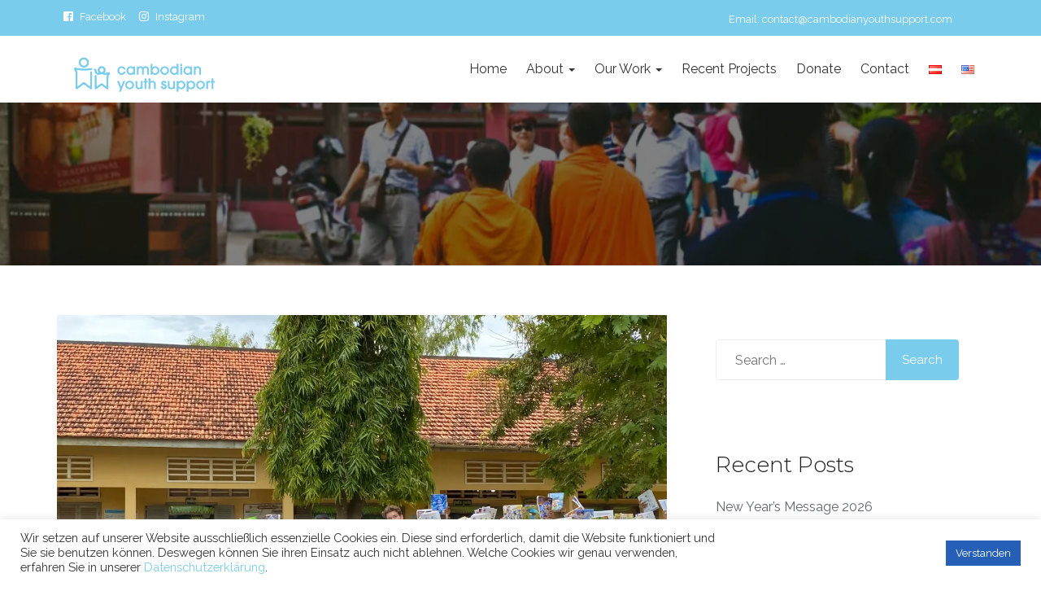

--- FILE ---
content_type: text/html; charset=UTF-8
request_url: https://cambodianyouthsupport.com/category/education/
body_size: 22908
content:
<!doctype html>
<html lang="en-US">
<head>
	<meta charset="UTF-8">
	<meta name="viewport" content="width=device-width, initial-scale=1">
	<link rel="profile" href="https://gmpg.org/xfn/11">

	<title>Education &#8211; Cambodian Youth Support</title>
<meta name='robots' content='max-image-preview:large' />
	<style>img:is([sizes="auto" i], [sizes^="auto," i]) { contain-intrinsic-size: 3000px 1500px }</style>
	<link rel='dns-prefetch' href='//js.stripe.com' />
<link rel='dns-prefetch' href='//stats.wp.com' />
<link rel='dns-prefetch' href='//fonts.googleapis.com' />
<link rel='preconnect' href='//i0.wp.com' />
<link rel='preconnect' href='//c0.wp.com' />
<link rel="alternate" type="application/rss+xml" title="Cambodian Youth Support &raquo; Feed" href="https://cambodianyouthsupport.com/feed/" />
<link rel="alternate" type="application/rss+xml" title="Cambodian Youth Support &raquo; Comments Feed" href="https://cambodianyouthsupport.com/comments/feed/" />
<link rel="alternate" type="application/rss+xml" title="Cambodian Youth Support &raquo; Education Category Feed" href="https://cambodianyouthsupport.com/category/education/feed/" />
<link rel='stylesheet' id='givewp-campaign-blocks-fonts-css' href='https://fonts.googleapis.com/css2?family=Inter%3Awght%40400%3B500%3B600%3B700&#038;display=swap&#038;ver=6.8.3' type='text/css' media='all' />
<link rel='stylesheet' id='sbi_styles-css' href='https://cambodianyouthsupport.com/wp-content/plugins/instagram-feed/css/sbi-styles.min.css?ver=6.10.0' type='text/css' media='all' />
<link rel='stylesheet' id='wp-block-library-css' href='https://c0.wp.com/c/6.8.3/wp-includes/css/dist/block-library/style.min.css' type='text/css' media='all' />
<style id='classic-theme-styles-inline-css' type='text/css'>
/*! This file is auto-generated */
.wp-block-button__link{color:#fff;background-color:#32373c;border-radius:9999px;box-shadow:none;text-decoration:none;padding:calc(.667em + 2px) calc(1.333em + 2px);font-size:1.125em}.wp-block-file__button{background:#32373c;color:#fff;text-decoration:none}
</style>
<style id='givewp-campaign-comments-block-style-inline-css' type='text/css'>
.givewp-campaign-comment-block-card{display:flex;gap:var(--givewp-spacing-3);padding:var(--givewp-spacing-4) 0}.givewp-campaign-comment-block-card__avatar{align-items:center;border-radius:50%;display:flex;height:40px;justify-content:center;width:40px}.givewp-campaign-comment-block-card__avatar img{align-items:center;border-radius:50%;display:flex;height:auto;justify-content:center;min-width:40px;width:100%}.givewp-campaign-comment-block-card__donor-name{color:var(--givewp-neutral-700);font-size:1rem;font-weight:600;line-height:1.5;margin:0;text-align:left}.givewp-campaign-comment-block-card__details{align-items:center;color:var(--givewp-neutral-400);display:flex;font-size:.875rem;font-weight:500;gap:var(--givewp-spacing-2);height:auto;line-height:1.43;margin:2px 0 var(--givewp-spacing-3) 0;text-align:left}.givewp-campaign-comment-block-card__comment{color:var(--givewp-neutral-700);font-size:1rem;line-height:1.5;margin:0;text-align:left}.givewp-campaign-comment-block-card__read-more{background:none;border:none;color:var(--givewp-blue-500);cursor:pointer;font-size:.875rem;line-height:1.43;outline:none;padding:0}
.givewp-campaign-comments-block-empty-state{align-items:center;background-color:var(--givewp-shades-white);border:1px solid var(--givewp-neutral-50);border-radius:.5rem;display:flex;flex-direction:column;justify-content:center;padding:var(--givewp-spacing-6)}.givewp-campaign-comments-block-empty-state__details{align-items:center;display:flex;flex-direction:column;gap:var(--givewp-spacing-1);justify-content:center;margin:.875rem 0}.givewp-campaign-comments-block-empty-state__title{color:var(--givewp-neutral-700);font-size:1rem;font-weight:500;margin:0}.givewp-campaign-comments-block-empty-state__description{color:var(--givewp-neutral-700);font-size:.875rem;line-height:1.43;margin:0}
.givewp-campaign-comment-block{background-color:var(--givewp-shades-white);display:flex;flex-direction:column;gap:var(--givewp-spacing-2);padding:var(--givewp-spacing-6) 0}.givewp-campaign-comment-block__title{color:var(--givewp-neutral-900);font-size:18px;font-weight:600;line-height:1.56;margin:0;text-align:left}.givewp-campaign-comment-block__cta{align-items:center;background-color:var(--givewp-neutral-50);border-radius:4px;color:var(--giewp-neutral-500);display:flex;font-size:14px;font-weight:600;gap:8px;height:36px;line-height:1.43;margin:0;padding:var(--givewp-spacing-2) var(--givewp-spacing-4);text-align:left}

</style>
<style id='givewp-campaign-cover-block-style-inline-css' type='text/css'>
.givewp-campaign-selector{border:1px solid #e5e7eb;border-radius:5px;box-shadow:0 2px 4px 0 rgba(0,0,0,.05);display:flex;flex-direction:column;gap:20px;padding:40px 24px}.givewp-campaign-selector__label{padding-bottom:16px}.givewp-campaign-selector__select input[type=text]:focus{border-color:transparent;box-shadow:0 0 0 1px transparent;outline:2px solid transparent}.givewp-campaign-selector__logo{align-self:center}.givewp-campaign-selector__open{background:#2271b1;border:none;border-radius:5px;color:#fff;cursor:pointer;padding:.5rem 1rem}.givewp-campaign-selector__submit{background-color:#27ae60;border:0;border-radius:5px;color:#fff;font-weight:700;outline:none;padding:1rem;text-align:center;transition:.2s;width:100%}.givewp-campaign-selector__submit:disabled{background-color:#f3f4f6;color:#9ca0af}.givewp-campaign-selector__submit:hover:not(:disabled){cursor:pointer;filter:brightness(1.2)}
.givewp-campaign-cover-block__button{align-items:center;border:1px solid #2271b1;border-radius:2px;color:#2271b1;display:flex;justify-content:center;margin-bottom:.5rem;min-height:32px;width:100%}.givewp-campaign-cover-block__image{border-radius:2px;display:flex;flex-grow:1;margin-bottom:.5rem;max-height:4.44rem;-o-object-fit:cover;object-fit:cover;width:100%}.givewp-campaign-cover-block__help-text{color:#4b5563;font-size:.75rem;font-stretch:normal;font-style:normal;font-weight:400;letter-spacing:normal;line-height:1.4;text-align:left}.givewp-campaign-cover-block__edit-campaign-link{align-items:center;display:inline-flex;font-size:.75rem;font-stretch:normal;font-style:normal;font-weight:400;gap:.125rem;line-height:1.4}.givewp-campaign-cover-block__edit-campaign-link svg{fill:currentColor;height:1.25rem;width:1.25rem}.givewp-campaign-cover-block-preview__image{align-items:center;display:flex;height:100%;justify-content:center;width:100%}

</style>
<style id='givewp-campaign-donations-style-inline-css' type='text/css'>
.givewp-campaign-donations-block{padding:1.5rem 0}.givewp-campaign-donations-block *{font-family:Inter,sans-serif}.givewp-campaign-donations-block .givewp-campaign-donations-block__header{align-items:center;display:flex;justify-content:space-between;margin-bottom:.5rem}.givewp-campaign-donations-block .givewp-campaign-donations-block__title{color:var(--givewp-neutral-900);font-size:1.125rem;font-weight:600;line-height:1.56;margin:0}.givewp-campaign-donations-block .givewp-campaign-donations-block__donations{display:grid;gap:.5rem;margin:0;padding:0}.givewp-campaign-donations-block .givewp-campaign-donations-block__donation,.givewp-campaign-donations-block .givewp-campaign-donations-block__empty-state{background-color:var(--givewp-shades-white);border:1px solid var(--givewp-neutral-50);border-radius:.5rem;display:flex;padding:1rem}.givewp-campaign-donations-block .givewp-campaign-donations-block__donation{align-items:center;gap:.75rem}.givewp-campaign-donations-block .givewp-campaign-donations-block__donation-icon{align-items:center;display:flex}.givewp-campaign-donations-block .givewp-campaign-donations-block__donation-icon img{border-radius:100%;height:2.5rem;-o-object-fit:cover;object-fit:cover;width:2.5rem}.givewp-campaign-donations-block .givewp-campaign-donations-block__donation-info{display:flex;flex-direction:column;justify-content:center;row-gap:.25rem}.givewp-campaign-donations-block .givewp-campaign-donations-block__donation-description{color:var(--givewp-neutral-500);font-size:1rem;font-weight:500;line-height:1.5;margin:0}.givewp-campaign-donations-block .givewp-campaign-donations-block__donation-description strong{color:var(--givewp-neutral-700);font-weight:600}.givewp-campaign-donations-block .givewp-campaign-donations-block__donation-date{align-items:center;color:var(--givewp-neutral-400);display:flex;font-size:.875rem;font-weight:500;line-height:1.43}.givewp-campaign-donations-block .givewp-campaign-donations-block__donation-ribbon{align-items:center;border-radius:100%;color:#1f2937;display:flex;height:1.25rem;justify-content:center;margin-left:auto;width:1.25rem}.givewp-campaign-donations-block .givewp-campaign-donations-block__donation-ribbon[data-position="1"]{background-color:gold}.givewp-campaign-donations-block .givewp-campaign-donations-block__donation-ribbon[data-position="2"]{background-color:silver}.givewp-campaign-donations-block .givewp-campaign-donations-block__donation-ribbon[data-position="3"]{background-color:#cd7f32;color:#fffaf2}.givewp-campaign-donations-block .givewp-campaign-donations-block__donation-amount{color:var(--givewp-neutral-700);font-size:1.125rem;font-weight:600;line-height:1.56;margin-left:auto}.givewp-campaign-donations-block .givewp-campaign-donations-block__footer{display:flex;justify-content:center;margin-top:.5rem}.givewp-campaign-donations-block .givewp-campaign-donations-block__donate-button button.givewp-donation-form-modal__open,.givewp-campaign-donations-block .givewp-campaign-donations-block__empty-button button.givewp-donation-form-modal__open,.givewp-campaign-donations-block .givewp-campaign-donations-block__load-more-button{background:none!important;border:1px solid var(--givewp-primary-color);border-radius:.5rem;color:var(--givewp-primary-color)!important;font-size:.875rem;font-weight:600;line-height:1.43;padding:.25rem 1rem!important}.givewp-campaign-donations-block .givewp-campaign-donations-block__donate-button button.givewp-donation-form-modal__open:hover,.givewp-campaign-donations-block .givewp-campaign-donations-block__empty-button button.givewp-donation-form-modal__open:hover,.givewp-campaign-donations-block .givewp-campaign-donations-block__load-more-button:hover{background:var(--givewp-primary-color)!important;color:var(--givewp-shades-white)!important}.givewp-campaign-donations-block .givewp-campaign-donations-block__empty-state{align-items:center;flex-direction:column;padding:1.5rem}.givewp-campaign-donations-block .givewp-campaign-donations-block__empty-description,.givewp-campaign-donations-block .givewp-campaign-donations-block__empty-title{color:var(--givewp-neutral-700);margin:0}.givewp-campaign-donations-block .givewp-campaign-donations-block__empty-title{font-size:1rem;font-weight:500;line-height:1.5}.givewp-campaign-donations-block .givewp-campaign-donations-block__empty-description{font-size:.875rem;line-height:1.43;margin-top:.25rem}.givewp-campaign-donations-block .givewp-campaign-donations-block__empty-icon{color:var(--givewp-secondary-color);margin-bottom:.875rem;order:-1}.givewp-campaign-donations-block .givewp-campaign-donations-block__empty-button{margin-top:.875rem}.givewp-campaign-donations-block .givewp-campaign-donations-block__empty-button button.givewp-donation-form-modal__open{border-radius:.25rem;padding:.5rem 1rem!important}

</style>
<link rel='stylesheet' id='givewp-campaign-donors-style-css' href='https://cambodianyouthsupport.com/wp-content/plugins/give/build/campaignDonorsBlockApp.css?ver=1.0.0' type='text/css' media='all' />
<style id='givewp-campaign-form-style-inline-css' type='text/css'>
.givewp-donation-form-modal{outline:none;overflow-y:scroll;padding:1rem;width:100%}.givewp-donation-form-modal[data-entering=true]{animation:modal-fade .3s,modal-zoom .6s}@keyframes modal-fade{0%{opacity:0}to{opacity:1}}@keyframes modal-zoom{0%{transform:scale(.8)}to{transform:scale(1)}}.givewp-donation-form-modal__overlay{align-items:center;background:rgba(0,0,0,.7);display:flex;flex-direction:column;height:var(--visual-viewport-height);justify-content:center;left:0;position:fixed;top:0;width:100vw;z-index:100}.givewp-donation-form-modal__overlay[data-loading=true]{display:none}.givewp-donation-form-modal__overlay[data-entering=true]{animation:modal-fade .3s}.givewp-donation-form-modal__overlay[data-exiting=true]{animation:modal-fade .15s ease-in reverse}.givewp-donation-form-modal__open__spinner{left:50%;line-height:1;position:absolute;top:50%;transform:translate(-50%,-50%);z-index:100}.givewp-donation-form-modal__open{position:relative}.givewp-donation-form-modal__close{background:#e7e8ed;border:1px solid transparent;border-radius:50%;cursor:pointer;display:flex;padding:.75rem;position:fixed;right:25px;top:25px;transition:.2s;width:-moz-fit-content;width:fit-content;z-index:999}.givewp-donation-form-modal__close svg{height:1rem;width:1rem}.givewp-donation-form-modal__close:active,.givewp-donation-form-modal__close:focus,.givewp-donation-form-modal__close:hover{background-color:#caccd7;border:1px solid #caccd7}.admin-bar .givewp-donation-form-modal{margin-top:32px}.admin-bar .givewp-donation-form-modal__close{top:57px}
.givewp-entity-selector{border:1px solid #e5e7eb;border-radius:5px;box-shadow:0 2px 4px 0 rgba(0,0,0,.05);display:flex;flex-direction:column;gap:20px;padding:40px 24px}.givewp-entity-selector__label{padding-bottom:16px}.givewp-entity-selector__select input[type=text]:focus{border-color:transparent;box-shadow:0 0 0 1px transparent;outline:2px solid transparent}.givewp-entity-selector__logo{align-self:center}.givewp-entity-selector__open{background:#2271b1;border:none;border-radius:5px;color:#fff;cursor:pointer;padding:.5rem 1rem}.givewp-entity-selector__submit{background-color:#27ae60;border:0;border-radius:5px;color:#fff;font-weight:700;outline:none;padding:1rem;text-align:center;transition:.2s;width:100%}.givewp-entity-selector__submit:disabled{background-color:#f3f4f6;color:#9ca0af}.givewp-entity-selector__submit:hover:not(:disabled){cursor:pointer;filter:brightness(1.2)}
.givewp-campaign-selector{border:1px solid #e5e7eb;border-radius:5px;box-shadow:0 2px 4px 0 rgba(0,0,0,.05);display:flex;flex-direction:column;gap:20px;padding:40px 24px}.givewp-campaign-selector__label{padding-bottom:16px}.givewp-campaign-selector__select input[type=text]:focus{border-color:transparent;box-shadow:0 0 0 1px transparent;outline:2px solid transparent}.givewp-campaign-selector__logo{align-self:center}.givewp-campaign-selector__open{background:#2271b1;border:none;border-radius:5px;color:#fff;cursor:pointer;padding:.5rem 1rem}.givewp-campaign-selector__submit{background-color:#27ae60;border:0;border-radius:5px;color:#fff;font-weight:700;outline:none;padding:1rem;text-align:center;transition:.2s;width:100%}.givewp-campaign-selector__submit:disabled{background-color:#f3f4f6;color:#9ca0af}.givewp-campaign-selector__submit:hover:not(:disabled){cursor:pointer;filter:brightness(1.2)}
.givewp-donation-form-link,.givewp-donation-form-modal__open{background:var(--givewp-primary-color,#2271b1);border:none;border-radius:5px;color:#fff;cursor:pointer;font-family:-apple-system,BlinkMacSystemFont,Segoe UI,Roboto,Oxygen-Sans,Ubuntu,Cantarell,Helvetica Neue,sans-serif;font-size:1rem;font-weight:500!important;line-height:1.5;padding:.75rem 1.25rem!important;text-decoration:none!important;transition:all .2s ease;width:100%}.givewp-donation-form-link:active,.givewp-donation-form-link:focus,.givewp-donation-form-link:focus-visible,.givewp-donation-form-link:hover,.givewp-donation-form-modal__open:active,.givewp-donation-form-modal__open:focus,.givewp-donation-form-modal__open:focus-visible,.givewp-donation-form-modal__open:hover{background-color:color-mix(in srgb,var(--givewp-primary-color,#2271b1),#000 20%)}.components-input-control__label{width:100%}.wp-block-givewp-campaign-form{position:relative}.wp-block-givewp-campaign-form form[id*=give-form] #give-gateway-radio-list>li input[type=radio]{display:inline-block}.wp-block-givewp-campaign-form iframe{pointer-events:none;width:100%!important}.give-change-donation-form-btn svg{margin-top:3px}.givewp-default-form-toggle{margin-top:var(--givewp-spacing-4)}

</style>
<style id='givewp-campaign-goal-style-inline-css' type='text/css'>
.givewp-campaign-goal{display:flex;flex-direction:column;gap:.5rem;padding-bottom:1rem}.givewp-campaign-goal__container{display:flex;flex-direction:row;justify-content:space-between}.givewp-campaign-goal__container-item{display:flex;flex-direction:column;gap:.2rem}.givewp-campaign-goal__container-item span{color:var(--givewp-neutral-500);font-size:12px;font-weight:600;letter-spacing:.48px;line-height:1.5;text-transform:uppercase}.givewp-campaign-goal__container-item strong{color:var(--givewp-neutral-900);font-size:20px;font-weight:600;line-height:1.6}.givewp-campaign-goal__progress-bar{display:flex}.givewp-campaign-goal__progress-bar-container{background-color:#f2f2f2;border-radius:14px;box-shadow:inset 0 1px 4px 0 rgba(0,0,0,.09);display:flex;flex-grow:1;height:8px}.givewp-campaign-goal__progress-bar-progress{background:var(--givewp-secondary-color,#2d802f);border-radius:14px;box-shadow:inset 0 1px 4px 0 rgba(0,0,0,.09);display:flex;height:8px}

</style>
<style id='givewp-campaign-stats-block-style-inline-css' type='text/css'>
.givewp-campaign-stats-block span{color:var(--givewp-neutral-500);display:block;font-size:12px;font-weight:600;letter-spacing:.48px;line-height:1.5;margin-bottom:2px;text-align:left;text-transform:uppercase}.givewp-campaign-stats-block strong{color:var(--givewp-neutral-900);font-size:20px;font-weight:600;letter-spacing:normal;line-height:1.6}

</style>
<style id='givewp-campaign-donate-button-style-inline-css' type='text/css'>
.givewp-donation-form-link,.givewp-donation-form-modal__open{background:var(--givewp-primary-color,#2271b1);border:none;border-radius:5px;color:#fff;cursor:pointer;font-family:-apple-system,BlinkMacSystemFont,Segoe UI,Roboto,Oxygen-Sans,Ubuntu,Cantarell,Helvetica Neue,sans-serif;font-size:1rem;font-weight:500!important;line-height:1.5;padding:.75rem 1.25rem!important;text-decoration:none!important;transition:all .2s ease;width:100%}.givewp-donation-form-link:active,.givewp-donation-form-link:focus,.givewp-donation-form-link:focus-visible,.givewp-donation-form-link:hover,.givewp-donation-form-modal__open:active,.givewp-donation-form-modal__open:focus,.givewp-donation-form-modal__open:focus-visible,.givewp-donation-form-modal__open:hover{background-color:color-mix(in srgb,var(--givewp-primary-color,#2271b1),#000 20%)}.give-change-donation-form-btn svg{margin-top:3px}.givewp-default-form-toggle{margin-top:var(--givewp-spacing-4)}

</style>
<link rel='stylesheet' id='mediaelement-css' href='https://c0.wp.com/c/6.8.3/wp-includes/js/mediaelement/mediaelementplayer-legacy.min.css' type='text/css' media='all' />
<link rel='stylesheet' id='wp-mediaelement-css' href='https://c0.wp.com/c/6.8.3/wp-includes/js/mediaelement/wp-mediaelement.min.css' type='text/css' media='all' />
<style id='jetpack-sharing-buttons-style-inline-css' type='text/css'>
.jetpack-sharing-buttons__services-list{display:flex;flex-direction:row;flex-wrap:wrap;gap:0;list-style-type:none;margin:5px;padding:0}.jetpack-sharing-buttons__services-list.has-small-icon-size{font-size:12px}.jetpack-sharing-buttons__services-list.has-normal-icon-size{font-size:16px}.jetpack-sharing-buttons__services-list.has-large-icon-size{font-size:24px}.jetpack-sharing-buttons__services-list.has-huge-icon-size{font-size:36px}@media print{.jetpack-sharing-buttons__services-list{display:none!important}}.editor-styles-wrapper .wp-block-jetpack-sharing-buttons{gap:0;padding-inline-start:0}ul.jetpack-sharing-buttons__services-list.has-background{padding:1.25em 2.375em}
</style>
<style id='global-styles-inline-css' type='text/css'>
:root{--wp--preset--aspect-ratio--square: 1;--wp--preset--aspect-ratio--4-3: 4/3;--wp--preset--aspect-ratio--3-4: 3/4;--wp--preset--aspect-ratio--3-2: 3/2;--wp--preset--aspect-ratio--2-3: 2/3;--wp--preset--aspect-ratio--16-9: 16/9;--wp--preset--aspect-ratio--9-16: 9/16;--wp--preset--color--black: #000000;--wp--preset--color--cyan-bluish-gray: #abb8c3;--wp--preset--color--white: #ffffff;--wp--preset--color--pale-pink: #f78da7;--wp--preset--color--vivid-red: #cf2e2e;--wp--preset--color--luminous-vivid-orange: #ff6900;--wp--preset--color--luminous-vivid-amber: #fcb900;--wp--preset--color--light-green-cyan: #7bdcb5;--wp--preset--color--vivid-green-cyan: #00d084;--wp--preset--color--pale-cyan-blue: #8ed1fc;--wp--preset--color--vivid-cyan-blue: #0693e3;--wp--preset--color--vivid-purple: #9b51e0;--wp--preset--gradient--vivid-cyan-blue-to-vivid-purple: linear-gradient(135deg,rgba(6,147,227,1) 0%,rgb(155,81,224) 100%);--wp--preset--gradient--light-green-cyan-to-vivid-green-cyan: linear-gradient(135deg,rgb(122,220,180) 0%,rgb(0,208,130) 100%);--wp--preset--gradient--luminous-vivid-amber-to-luminous-vivid-orange: linear-gradient(135deg,rgba(252,185,0,1) 0%,rgba(255,105,0,1) 100%);--wp--preset--gradient--luminous-vivid-orange-to-vivid-red: linear-gradient(135deg,rgba(255,105,0,1) 0%,rgb(207,46,46) 100%);--wp--preset--gradient--very-light-gray-to-cyan-bluish-gray: linear-gradient(135deg,rgb(238,238,238) 0%,rgb(169,184,195) 100%);--wp--preset--gradient--cool-to-warm-spectrum: linear-gradient(135deg,rgb(74,234,220) 0%,rgb(151,120,209) 20%,rgb(207,42,186) 40%,rgb(238,44,130) 60%,rgb(251,105,98) 80%,rgb(254,248,76) 100%);--wp--preset--gradient--blush-light-purple: linear-gradient(135deg,rgb(255,206,236) 0%,rgb(152,150,240) 100%);--wp--preset--gradient--blush-bordeaux: linear-gradient(135deg,rgb(254,205,165) 0%,rgb(254,45,45) 50%,rgb(107,0,62) 100%);--wp--preset--gradient--luminous-dusk: linear-gradient(135deg,rgb(255,203,112) 0%,rgb(199,81,192) 50%,rgb(65,88,208) 100%);--wp--preset--gradient--pale-ocean: linear-gradient(135deg,rgb(255,245,203) 0%,rgb(182,227,212) 50%,rgb(51,167,181) 100%);--wp--preset--gradient--electric-grass: linear-gradient(135deg,rgb(202,248,128) 0%,rgb(113,206,126) 100%);--wp--preset--gradient--midnight: linear-gradient(135deg,rgb(2,3,129) 0%,rgb(40,116,252) 100%);--wp--preset--font-size--small: 13px;--wp--preset--font-size--medium: 20px;--wp--preset--font-size--large: 36px;--wp--preset--font-size--x-large: 42px;--wp--preset--spacing--20: 0.44rem;--wp--preset--spacing--30: 0.67rem;--wp--preset--spacing--40: 1rem;--wp--preset--spacing--50: 1.5rem;--wp--preset--spacing--60: 2.25rem;--wp--preset--spacing--70: 3.38rem;--wp--preset--spacing--80: 5.06rem;--wp--preset--shadow--natural: 6px 6px 9px rgba(0, 0, 0, 0.2);--wp--preset--shadow--deep: 12px 12px 50px rgba(0, 0, 0, 0.4);--wp--preset--shadow--sharp: 6px 6px 0px rgba(0, 0, 0, 0.2);--wp--preset--shadow--outlined: 6px 6px 0px -3px rgba(255, 255, 255, 1), 6px 6px rgba(0, 0, 0, 1);--wp--preset--shadow--crisp: 6px 6px 0px rgba(0, 0, 0, 1);}:where(.is-layout-flex){gap: 0.5em;}:where(.is-layout-grid){gap: 0.5em;}body .is-layout-flex{display: flex;}.is-layout-flex{flex-wrap: wrap;align-items: center;}.is-layout-flex > :is(*, div){margin: 0;}body .is-layout-grid{display: grid;}.is-layout-grid > :is(*, div){margin: 0;}:where(.wp-block-columns.is-layout-flex){gap: 2em;}:where(.wp-block-columns.is-layout-grid){gap: 2em;}:where(.wp-block-post-template.is-layout-flex){gap: 1.25em;}:where(.wp-block-post-template.is-layout-grid){gap: 1.25em;}.has-black-color{color: var(--wp--preset--color--black) !important;}.has-cyan-bluish-gray-color{color: var(--wp--preset--color--cyan-bluish-gray) !important;}.has-white-color{color: var(--wp--preset--color--white) !important;}.has-pale-pink-color{color: var(--wp--preset--color--pale-pink) !important;}.has-vivid-red-color{color: var(--wp--preset--color--vivid-red) !important;}.has-luminous-vivid-orange-color{color: var(--wp--preset--color--luminous-vivid-orange) !important;}.has-luminous-vivid-amber-color{color: var(--wp--preset--color--luminous-vivid-amber) !important;}.has-light-green-cyan-color{color: var(--wp--preset--color--light-green-cyan) !important;}.has-vivid-green-cyan-color{color: var(--wp--preset--color--vivid-green-cyan) !important;}.has-pale-cyan-blue-color{color: var(--wp--preset--color--pale-cyan-blue) !important;}.has-vivid-cyan-blue-color{color: var(--wp--preset--color--vivid-cyan-blue) !important;}.has-vivid-purple-color{color: var(--wp--preset--color--vivid-purple) !important;}.has-black-background-color{background-color: var(--wp--preset--color--black) !important;}.has-cyan-bluish-gray-background-color{background-color: var(--wp--preset--color--cyan-bluish-gray) !important;}.has-white-background-color{background-color: var(--wp--preset--color--white) !important;}.has-pale-pink-background-color{background-color: var(--wp--preset--color--pale-pink) !important;}.has-vivid-red-background-color{background-color: var(--wp--preset--color--vivid-red) !important;}.has-luminous-vivid-orange-background-color{background-color: var(--wp--preset--color--luminous-vivid-orange) !important;}.has-luminous-vivid-amber-background-color{background-color: var(--wp--preset--color--luminous-vivid-amber) !important;}.has-light-green-cyan-background-color{background-color: var(--wp--preset--color--light-green-cyan) !important;}.has-vivid-green-cyan-background-color{background-color: var(--wp--preset--color--vivid-green-cyan) !important;}.has-pale-cyan-blue-background-color{background-color: var(--wp--preset--color--pale-cyan-blue) !important;}.has-vivid-cyan-blue-background-color{background-color: var(--wp--preset--color--vivid-cyan-blue) !important;}.has-vivid-purple-background-color{background-color: var(--wp--preset--color--vivid-purple) !important;}.has-black-border-color{border-color: var(--wp--preset--color--black) !important;}.has-cyan-bluish-gray-border-color{border-color: var(--wp--preset--color--cyan-bluish-gray) !important;}.has-white-border-color{border-color: var(--wp--preset--color--white) !important;}.has-pale-pink-border-color{border-color: var(--wp--preset--color--pale-pink) !important;}.has-vivid-red-border-color{border-color: var(--wp--preset--color--vivid-red) !important;}.has-luminous-vivid-orange-border-color{border-color: var(--wp--preset--color--luminous-vivid-orange) !important;}.has-luminous-vivid-amber-border-color{border-color: var(--wp--preset--color--luminous-vivid-amber) !important;}.has-light-green-cyan-border-color{border-color: var(--wp--preset--color--light-green-cyan) !important;}.has-vivid-green-cyan-border-color{border-color: var(--wp--preset--color--vivid-green-cyan) !important;}.has-pale-cyan-blue-border-color{border-color: var(--wp--preset--color--pale-cyan-blue) !important;}.has-vivid-cyan-blue-border-color{border-color: var(--wp--preset--color--vivid-cyan-blue) !important;}.has-vivid-purple-border-color{border-color: var(--wp--preset--color--vivid-purple) !important;}.has-vivid-cyan-blue-to-vivid-purple-gradient-background{background: var(--wp--preset--gradient--vivid-cyan-blue-to-vivid-purple) !important;}.has-light-green-cyan-to-vivid-green-cyan-gradient-background{background: var(--wp--preset--gradient--light-green-cyan-to-vivid-green-cyan) !important;}.has-luminous-vivid-amber-to-luminous-vivid-orange-gradient-background{background: var(--wp--preset--gradient--luminous-vivid-amber-to-luminous-vivid-orange) !important;}.has-luminous-vivid-orange-to-vivid-red-gradient-background{background: var(--wp--preset--gradient--luminous-vivid-orange-to-vivid-red) !important;}.has-very-light-gray-to-cyan-bluish-gray-gradient-background{background: var(--wp--preset--gradient--very-light-gray-to-cyan-bluish-gray) !important;}.has-cool-to-warm-spectrum-gradient-background{background: var(--wp--preset--gradient--cool-to-warm-spectrum) !important;}.has-blush-light-purple-gradient-background{background: var(--wp--preset--gradient--blush-light-purple) !important;}.has-blush-bordeaux-gradient-background{background: var(--wp--preset--gradient--blush-bordeaux) !important;}.has-luminous-dusk-gradient-background{background: var(--wp--preset--gradient--luminous-dusk) !important;}.has-pale-ocean-gradient-background{background: var(--wp--preset--gradient--pale-ocean) !important;}.has-electric-grass-gradient-background{background: var(--wp--preset--gradient--electric-grass) !important;}.has-midnight-gradient-background{background: var(--wp--preset--gradient--midnight) !important;}.has-small-font-size{font-size: var(--wp--preset--font-size--small) !important;}.has-medium-font-size{font-size: var(--wp--preset--font-size--medium) !important;}.has-large-font-size{font-size: var(--wp--preset--font-size--large) !important;}.has-x-large-font-size{font-size: var(--wp--preset--font-size--x-large) !important;}
:where(.wp-block-post-template.is-layout-flex){gap: 1.25em;}:where(.wp-block-post-template.is-layout-grid){gap: 1.25em;}
:where(.wp-block-columns.is-layout-flex){gap: 2em;}:where(.wp-block-columns.is-layout-grid){gap: 2em;}
:root :where(.wp-block-pullquote){font-size: 1.5em;line-height: 1.6;}
</style>
<link rel='stylesheet' id='contact-form-7-css' href='https://cambodianyouthsupport.com/wp-content/plugins/contact-form-7/includes/css/styles.css?ver=6.1.4' type='text/css' media='all' />
<link rel='stylesheet' id='cookie-law-info-css' href='https://cambodianyouthsupport.com/wp-content/plugins/cookie-law-info/legacy/public/css/cookie-law-info-public.css?ver=3.3.9.1' type='text/css' media='all' />
<link rel='stylesheet' id='cookie-law-info-gdpr-css' href='https://cambodianyouthsupport.com/wp-content/plugins/cookie-law-info/legacy/public/css/cookie-law-info-gdpr.css?ver=3.3.9.1' type='text/css' media='all' />
<link rel='stylesheet' id='wpedon-css' href='https://cambodianyouthsupport.com/wp-content/plugins/easy-paypal-donation/assets/css/wpedon.css?ver=1.5.3' type='text/css' media='all' />
<link rel='stylesheet' id='events-manager-css' href='https://cambodianyouthsupport.com/wp-content/plugins/events-manager/includes/css/events-manager.min.css?ver=7.2.3.1' type='text/css' media='all' />
<style id='events-manager-inline-css' type='text/css'>
body .em { --font-family : inherit; --font-weight : inherit; --font-size : 1em; --line-height : inherit; }
</style>
<link rel='stylesheet' id='give-styles-css' href='https://cambodianyouthsupport.com/wp-content/plugins/give/build/assets/dist/css/give.css?ver=4.13.2' type='text/css' media='all' />
<link rel='stylesheet' id='give-donation-summary-style-frontend-css' href='https://cambodianyouthsupport.com/wp-content/plugins/give/build/assets/dist/css/give-donation-summary.css?ver=4.13.2' type='text/css' media='all' />
<link rel='stylesheet' id='givewp-design-system-foundation-css' href='https://cambodianyouthsupport.com/wp-content/plugins/give/build/assets/dist/css/design-system/foundation.css?ver=1.2.0' type='text/css' media='all' />
<link rel='stylesheet' id='ngo-charity-pro-style-css' href='https://cambodianyouthsupport.com/wp-content/themes/ngo-charity-pro/style.css?ver=6.8.3' type='text/css' media='all' />
<link rel='stylesheet' id='ngo-charity-pro-fonts-css' href='//fonts.googleapis.com/css?family=Montserrat%3A300%2C400%7CRaleway%3A400%2C500' type='text/css' media='all' />
<link rel='stylesheet' id='ngo-charity-custom-style-css' href='https://cambodianyouthsupport.com/wp-content/themes/ngo-charity-pro/assets/css/ngo-charity-pro.css?ver=6.8.3' type='text/css' media='all' />
<style id='ngo-charity-custom-style-inline-css' type='text/css'>

a {
  color: #7acced;
}
.btn-default,button.give-btn {
background: #7acced;
    border: 2px solid #7acced;
}
.btn-wrap .btn:first-child {

    color: #7acced !important}
.btn-wrap .btn:last-child {
  background: #7acced;
  border-color: #7acced;
 }
.top-header {

  background: #7acced; }
.cta-sec {

    background: #7acced;
}
.service-layout1.serviceBox {

  background: #7acced;
}
.our-team.team-layout3 .social li a:hover {

  color: #7acced; }
   .single-cause-wrap .cause-details h3.post-title a:hover {
        color: #7acced; }
.raise-goal-wrap div span.text {

  color: #7acced; }
   .archive-content .blog-post-content .blog-content-body .blog-date {
      background: #7acced;}
      .archive-content .blog-post-content .blog-content-body .metabar i {

        color: #7acced;
}
.tagcloud a {
  background: #7acced;
  border: 1px solid #7acced;}

  .intro-prv-cont h3 {
    background: #7acced;
 }
  .comment-respond .comment-form input[type="submit"] {
    background: #7acced;
 }
.hotel_booking_mini_cart .hb_mini_cart_item .hb_mini_cart_remove:hover {
  color: #7acced; }
  .pingback .comment-body a:hover, .pingback .comment-body a:focus {
    color: #7acced; }

.pingback .comment-body a.comment-edit-link {
  color: #7acced; }
  .nav-links a:hover, .nav-links span:hover {
    color: #7acced; }
        .inner-banner-wrap ul.breadcrumb li a:hover, .inner-banner-wrap ul.breadcrumb li a:focus {
          color: #7acced; }
    header.entry-header h2.entry-title a:hover {
      color: #7acced; }

    header.entry-header h1.entry-title a:hover {
      color: #7acced; }

#wp-calendar caption {
  background-color: #7acced;
}
a.post-edit-link {
  background: #7acced;
}
    .post-password-form input[type="password"]:focus {
      border: 2px solid #7acced !important; }
  .post-password-form input[type="submit"] {

    background: #7acced;}
  .tagcloud a:hover, .tagcloud a:focus {
    background: #7acced;
 }
  #secondary .widget ul li a:hover {
          color: #7acced; }
    .search-form .search-field:focus {
      border-color: #7acced !important; }
  .search-form .search-submit {

    background: #7acced;
 }
  span.comments-link a {
    color: #7acced; }
  .jetpack_subscription_widget #subscribe-email input {
    border: 2px solid #7acced;
 }
  .jetpack_subscription_widget #subscribe-submit input {

    background: #7acced;
 }
    .related-posts .related-item .post-content-wrap .post-content h2 a:hover, .related-posts .related-item .post-content-wrap .post-content h2 a:focus {
            color: #7acced; }
      .related-posts .related-item .post-content-wrap .post-content .continue-read i {
          background: #7acced;
          border: 2px solid #7acced; }
.related-posts .slick-prev {
  background: #7acced;}

.related-posts .slick-next {

  background: #7acced;
 }
.related-posts .related-item:hover .slick-next:before, .related-posts .related-item:hover .slick-prev:before {
  color: #7acced; }
    .post-navigation .nav-previous .post-nav-content a {
      color: #7acced;
      font-size: 15px; }
      .post-navigation .nav-previous .post-nav-content a:hover {
        color: #7acced; }
      .post-navigation .nav-next .post-nav-content a {
        color: #7acced;
        font-size: 15px; }
        .post-navigation .nav-next .post-nav-content a:hover {
          color: #7acced; }
article .read-more {
  background: #7acced;
  border: 2px solid #7acced;}
  article .read-more:hover, article .read-more:focus {
    background: none !important;
    color: #7acced; }
article .read-more:hover:after {
  color: #7acced; }
.navigation.pagination a.next.page-numbers {
  background: #7acced;
}
span.cat-links a:hover, span.tags-links a:hover {
  background: #7acced;}

.post-navigation .nav-links a span, .post-navigation .nav-links a span {
  background: #7acced; }
a:visited {
    color: #7acced;
}
  .nav-wrapper .navbar-nav ul.dropdown-menu li a:hover {
            color: #7acced !important; }
      .nav-wrapper .navbar-nav li > a:hover {
        color: #7acced; }
  .nav-wrapper.stick-me.sticking .navbar-brand h3 {
    color: #7acced; }
.nav-wrapper .navbar-nav li > a:focus {
  color: #7acced; }

.nav-wrapper .navbar-nav > .open > a, .nav-wrapper .navbar-nav > .open > a:hover, .nav-wrapper .navbar-nav > .open > a:focus {
  color:  #7acced !important; }
.navbar-default .navbar-nav > .active > a, .navbar-default .navbar-nav > .active > a:hover, .navbar-default .navbar-nav > .active > a:focus {
    color: #7acced;
}
.loader {
  background: #7acced;
}
.scroll-to-top {
    background-color: #7acced;
}
.btn-wrap .btn:first-child:hover{
  background:  #7acced;
  border-color: #7acced;
}
.btn-wrap .btn:first-child {
    background: #7acced;
    border-color: #7acced;
}
button, input[type="button"], input[type="reset"], input[type="submit"]{
    background: #7acced;
    border: 2px solid #7acced;
}
button.give-donation-level-btn.give-btn.give-btn-level-custom{
  background:  #7acced;
}

</style>
<link rel='stylesheet' id='ngo-charity-wooocmmerce-css' href='https://cambodianyouthsupport.com/wp-content/themes/ngo-charity-pro/assets/css/woocommerce-override.css?ver=6.8.3' type='text/css' media='all' />
<link rel='stylesheet' id='newsletter-css' href='https://cambodianyouthsupport.com/wp-content/plugins/newsletter/style.css?ver=9.1.1' type='text/css' media='all' />
<script type="text/javascript" src="https://c0.wp.com/c/6.8.3/wp-includes/js/dist/hooks.min.js" id="wp-hooks-js"></script>
<script type="text/javascript" src="https://c0.wp.com/c/6.8.3/wp-includes/js/dist/i18n.min.js" id="wp-i18n-js"></script>
<script type="text/javascript" id="wp-i18n-js-after">
/* <![CDATA[ */
wp.i18n.setLocaleData( { 'text direction\u0004ltr': [ 'ltr' ] } );
/* ]]> */
</script>
<script type="text/javascript" src="https://c0.wp.com/c/6.8.3/wp-includes/js/jquery/jquery.min.js" id="jquery-core-js"></script>
<script type="text/javascript" src="https://c0.wp.com/c/6.8.3/wp-includes/js/jquery/jquery-migrate.min.js" id="jquery-migrate-js"></script>
<script type="text/javascript" id="cookie-law-info-js-extra">
/* <![CDATA[ */
var Cli_Data = {"nn_cookie_ids":[],"cookielist":[],"non_necessary_cookies":[],"ccpaEnabled":"","ccpaRegionBased":"","ccpaBarEnabled":"","strictlyEnabled":["necessary","obligatoire"],"ccpaType":"gdpr","js_blocking":"1","custom_integration":"","triggerDomRefresh":"","secure_cookies":""};
var cli_cookiebar_settings = {"animate_speed_hide":"500","animate_speed_show":"500","background":"#FFF","border":"#b1a6a6c2","border_on":"","button_1_button_colour":"#255fb7","button_1_button_hover":"#1e4c92","button_1_link_colour":"#fff","button_1_as_button":"1","button_1_new_win":"","button_2_button_colour":"#333","button_2_button_hover":"#292929","button_2_link_colour":"#444","button_2_as_button":"","button_2_hidebar":"","button_3_button_colour":"#3566bb","button_3_button_hover":"#2a5296","button_3_link_colour":"#fff","button_3_as_button":"1","button_3_new_win":"","button_4_button_colour":"#000","button_4_button_hover":"#000000","button_4_link_colour":"#333333","button_4_as_button":"","button_7_button_colour":"#266fb7","button_7_button_hover":"#1e5992","button_7_link_colour":"#fff","button_7_as_button":"1","button_7_new_win":"","font_family":"inherit","header_fix":"","notify_animate_hide":"1","notify_animate_show":"","notify_div_id":"#cookie-law-info-bar","notify_position_horizontal":"right","notify_position_vertical":"bottom","scroll_close":"","scroll_close_reload":"","accept_close_reload":"","reject_close_reload":"","showagain_tab":"","showagain_background":"#fff","showagain_border":"#000","showagain_div_id":"#cookie-law-info-again","showagain_x_position":"100px","text":"#333333","show_once_yn":"","show_once":"10000","logging_on":"","as_popup":"","popup_overlay":"1","bar_heading_text":"","cookie_bar_as":"banner","popup_showagain_position":"bottom-right","widget_position":"left"};
var log_object = {"ajax_url":"https:\/\/cambodianyouthsupport.com\/wp-admin\/admin-ajax.php"};
/* ]]> */
</script>
<script type="text/javascript" src="https://cambodianyouthsupport.com/wp-content/plugins/cookie-law-info/legacy/public/js/cookie-law-info-public.js?ver=3.3.9.1" id="cookie-law-info-js"></script>
<script type="text/javascript" src="https://c0.wp.com/c/6.8.3/wp-includes/js/jquery/ui/core.min.js" id="jquery-ui-core-js"></script>
<script type="text/javascript" src="https://c0.wp.com/c/6.8.3/wp-includes/js/jquery/ui/mouse.min.js" id="jquery-ui-mouse-js"></script>
<script type="text/javascript" src="https://c0.wp.com/c/6.8.3/wp-includes/js/jquery/ui/sortable.min.js" id="jquery-ui-sortable-js"></script>
<script type="text/javascript" src="https://c0.wp.com/c/6.8.3/wp-includes/js/jquery/ui/datepicker.min.js" id="jquery-ui-datepicker-js"></script>
<script type="text/javascript" id="jquery-ui-datepicker-js-after">
/* <![CDATA[ */
jQuery(function(jQuery){jQuery.datepicker.setDefaults({"closeText":"Close","currentText":"Today","monthNames":["January","February","March","April","May","June","July","August","September","October","November","December"],"monthNamesShort":["Jan","Feb","Mar","Apr","May","Jun","Jul","Aug","Sep","Oct","Nov","Dec"],"nextText":"Next","prevText":"Previous","dayNames":["Sunday","Monday","Tuesday","Wednesday","Thursday","Friday","Saturday"],"dayNamesShort":["Sun","Mon","Tue","Wed","Thu","Fri","Sat"],"dayNamesMin":["S","M","T","W","T","F","S"],"dateFormat":"MM d, yy","firstDay":1,"isRTL":false});});
/* ]]> */
</script>
<script type="text/javascript" src="https://c0.wp.com/c/6.8.3/wp-includes/js/jquery/ui/resizable.min.js" id="jquery-ui-resizable-js"></script>
<script type="text/javascript" src="https://c0.wp.com/c/6.8.3/wp-includes/js/jquery/ui/draggable.min.js" id="jquery-ui-draggable-js"></script>
<script type="text/javascript" src="https://c0.wp.com/c/6.8.3/wp-includes/js/jquery/ui/controlgroup.min.js" id="jquery-ui-controlgroup-js"></script>
<script type="text/javascript" src="https://c0.wp.com/c/6.8.3/wp-includes/js/jquery/ui/checkboxradio.min.js" id="jquery-ui-checkboxradio-js"></script>
<script type="text/javascript" src="https://c0.wp.com/c/6.8.3/wp-includes/js/jquery/ui/button.min.js" id="jquery-ui-button-js"></script>
<script type="text/javascript" src="https://c0.wp.com/c/6.8.3/wp-includes/js/jquery/ui/dialog.min.js" id="jquery-ui-dialog-js"></script>
<script type="text/javascript" id="events-manager-js-extra">
/* <![CDATA[ */
var EM = {"ajaxurl":"https:\/\/cambodianyouthsupport.com\/wp-admin\/admin-ajax.php","locationajaxurl":"https:\/\/cambodianyouthsupport.com\/wp-admin\/admin-ajax.php?action=locations_search","firstDay":"1","locale":"en","dateFormat":"yy-mm-dd","ui_css":"https:\/\/cambodianyouthsupport.com\/wp-content\/plugins\/events-manager\/includes\/css\/jquery-ui\/build.min.css","show24hours":"","is_ssl":"1","autocomplete_limit":"10","calendar":{"breakpoints":{"small":560,"medium":908,"large":false},"month_format":"M Y"},"phone":"","datepicker":{"format":"d\/m\/Y"},"search":{"breakpoints":{"small":650,"medium":850,"full":false}},"url":"https:\/\/cambodianyouthsupport.com\/wp-content\/plugins\/events-manager","assets":{"input.em-uploader":{"js":{"em-uploader":{"url":"https:\/\/cambodianyouthsupport.com\/wp-content\/plugins\/events-manager\/includes\/js\/em-uploader.js?v=7.2.3.1","event":"em_uploader_ready"}}},".em-event-editor":{"js":{"event-editor":{"url":"https:\/\/cambodianyouthsupport.com\/wp-content\/plugins\/events-manager\/includes\/js\/events-manager-event-editor.js?v=7.2.3.1","event":"em_event_editor_ready"}},"css":{"event-editor":"https:\/\/cambodianyouthsupport.com\/wp-content\/plugins\/events-manager\/includes\/css\/events-manager-event-editor.min.css?v=7.2.3.1"}},".em-recurrence-sets, .em-timezone":{"js":{"luxon":{"url":"luxon\/luxon.js?v=7.2.3.1","event":"em_luxon_ready"}}},".em-booking-form, #em-booking-form, .em-booking-recurring, .em-event-booking-form":{"js":{"em-bookings":{"url":"https:\/\/cambodianyouthsupport.com\/wp-content\/plugins\/events-manager\/includes\/js\/bookingsform.js?v=7.2.3.1","event":"em_booking_form_js_loaded"}}},"#em-opt-archetypes":{"js":{"archetypes":"https:\/\/cambodianyouthsupport.com\/wp-content\/plugins\/events-manager\/includes\/js\/admin-archetype-editor.js?v=7.2.3.1","archetypes_ms":"https:\/\/cambodianyouthsupport.com\/wp-content\/plugins\/events-manager\/includes\/js\/admin-archetypes.js?v=7.2.3.1","qs":"qs\/qs.js?v=7.2.3.1"}}},"cached":"1","bookingInProgress":"Please wait while the booking is being submitted.","tickets_save":"Save Ticket","bookingajaxurl":"https:\/\/cambodianyouthsupport.com\/wp-admin\/admin-ajax.php","bookings_export_save":"Export Bookings","bookings_settings_save":"Save Settings","booking_delete":"Are you sure you want to delete?","booking_offset":"30","bookings":{"submit_button":{"text":{"default":"Send your booking","free":"Send your booking","payment":"Send your booking","processing":"Processing ..."}},"update_listener":""},"bb_full":"Sold Out","bb_book":"Book Now","bb_booking":"Booking...","bb_booked":"Booking Submitted","bb_error":"Booking Error. Try again?","bb_cancel":"Cancel","bb_canceling":"Canceling...","bb_cancelled":"Cancelled","bb_cancel_error":"Cancellation Error. Try again?","txt_search":"Search","txt_searching":"Searching...","txt_loading":"Loading..."};
/* ]]> */
</script>
<script type="text/javascript" src="https://cambodianyouthsupport.com/wp-content/plugins/events-manager/includes/js/events-manager.js?ver=7.2.3.1" id="events-manager-js"></script>
<script type="text/javascript" id="give-js-extra">
/* <![CDATA[ */
var give_global_vars = {"ajaxurl":"https:\/\/cambodianyouthsupport.com\/wp-admin\/admin-ajax.php","checkout_nonce":"4bf251b95e","currency":"EUR","currency_sign":"\u20ac","currency_pos":"after","thousands_separator":".","decimal_separator":",","no_gateway":"Please select a payment method.","bad_minimum":"The minimum custom donation amount for this form is","bad_maximum":"The maximum custom donation amount for this form is","general_loading":"Loading...","purchase_loading":"Please Wait...","textForOverlayScreen":"<h3>Processing...<\/h3><p>This will only take a second!<\/p>","number_decimals":"2","is_test_mode":"1","give_version":"4.13.2","magnific_options":{"main_class":"give-modal","close_on_bg_click":false},"form_translation":{"payment-mode":"Please select payment mode.","give_first":"Please enter your first name.","give_last":"Please enter your last name.","give_email":"Please enter a valid email address.","give_user_login":"Invalid email address or username.","give_user_pass":"Enter a password.","give_user_pass_confirm":"Enter the password confirmation.","give_agree_to_terms":"You must agree to the terms and conditions."},"confirm_email_sent_message":"Please check your email and click on the link to access your complete donation history.","ajax_vars":{"ajaxurl":"https:\/\/cambodianyouthsupport.com\/wp-admin\/admin-ajax.php","ajaxNonce":"b224b2f54e","loading":"Loading","select_option":"Please select an option","default_gateway":"paypal-commerce","permalinks":"1","number_decimals":2},"cookie_hash":"1c0cf1d0d67dc706322f8046a2263757","session_nonce_cookie_name":"wp-give_session_reset_nonce_1c0cf1d0d67dc706322f8046a2263757","session_cookie_name":"wp-give_session_1c0cf1d0d67dc706322f8046a2263757","delete_session_nonce_cookie":"0"};
var giveApiSettings = {"root":"https:\/\/cambodianyouthsupport.com\/wp-json\/give-api\/v2\/","rest_base":"give-api\/v2"};
/* ]]> */
</script>
<script type="text/javascript" src="https://cambodianyouthsupport.com/wp-content/plugins/give/build/assets/dist/js/give.js?ver=8540f4f50a2032d9c5b5" id="give-js"></script>
<link rel="https://api.w.org/" href="https://cambodianyouthsupport.com/wp-json/" /><link rel="alternate" title="JSON" type="application/json" href="https://cambodianyouthsupport.com/wp-json/wp/v2/categories/13" /><link rel="EditURI" type="application/rsd+xml" title="RSD" href="https://cambodianyouthsupport.com/xmlrpc.php?rsd" />
<meta name="generator" content="WordPress 6.8.3" />
<meta name="generator" content="Give v4.13.2" />
	<style>img#wpstats{display:none}</style>
		<meta name="generator" content="Elementor 3.12.1; features: e_dom_optimization, a11y_improvements, additional_custom_breakpoints; settings: css_print_method-external, google_font-enabled, font_display-auto">
		<style type="text/css">
					.site-title,
			.site-description {
				position: absolute;
				clip: rect(1px, 1px, 1px, 1px);
			}
				</style>
		<link rel="icon" href="https://i0.wp.com/cambodianyouthsupport.com/wp-content/uploads/2025/11/cropped-05_CYS_Favicon_Yellow_RGB_48x48px%402x.png?fit=32%2C32&#038;ssl=1" sizes="32x32" />
<link rel="icon" href="https://i0.wp.com/cambodianyouthsupport.com/wp-content/uploads/2025/11/cropped-05_CYS_Favicon_Yellow_RGB_48x48px%402x.png?fit=192%2C192&#038;ssl=1" sizes="192x192" />
<link rel="apple-touch-icon" href="https://i0.wp.com/cambodianyouthsupport.com/wp-content/uploads/2025/11/cropped-05_CYS_Favicon_Yellow_RGB_48x48px%402x.png?fit=180%2C180&#038;ssl=1" />
<meta name="msapplication-TileImage" content="https://i0.wp.com/cambodianyouthsupport.com/wp-content/uploads/2025/11/cropped-05_CYS_Favicon_Yellow_RGB_48x48px%402x.png?fit=270%2C270&#038;ssl=1" />
		<style type="text/css" id="wp-custom-css">
			.banner-text-wrap .btn-wrap .btn-default{
	color:#fff !important;
}
.home.page-template header#top {
    height: auto;
    min-height: 0;
}
.slick-next, .slick-prev {
    height: 50px;
    width: 50px;
    padding: 0;
    font-size: 0;
    cursor: pointer;
    background: rgba(255, 255, 255, 0.19);
    color: #fff;
    position: absolute;
    top: 50%;
    border-radius: 4px;
    margin-top: -10px;
    border: none;
    outline: 0;
    z-index: 9;
    transition: all 0.5s ease-out 0s;
    line-height: 50px;
}
.banner-wrapper .ngo-banner-slider .slider-item .banner-text-wrap h4 {
    font-weight: 300;
}
header#top {
    height: auto;
    min-height: 0;
    border-bottom: 1px solid #eee;
}
.wpcf7-form input, .wpcf7-form label {
    width: 100%;
}		</style>
		</head>

<body class="archive category category-education category-13 wp-custom-logo wp-theme-ngo-charity-pro give-test-mode give-page hfeed elementor-default elementor-kit-156">
<!--<div class="loader">-->
<!--    <div class="load-three-bounce">-->
<!--    <div class="load-child bounce1"></div>-->
<!--    <div class="load-child bounce2"></div>-->
<!--    <div class="load-child bounce3"></div>-->
<!--  </div>-->
<!--</div>-->
<header id="top" class="header hero header-transparent">
    <div class="header-wrap">
        
        <div class="top-header">
            <div class="container">
                <div class="row">
                    <div class="col-md-6">
                                                <div class="top-right-area">
                            <ul class="social-listing">
                            <li><a href="https://www.facebook.com/cambodianyouthsupport" target="_blank" class="social-links fa fa-facebook-official">Facebook</a></li><li><a href="https://www.instagram.com/cambodianyouthsupport/" target="_blank" class="social-links fa fa-instagram">Instagram</a></li>                            </ul>
                        </div>
                                            </div>
                    
                    <div class="col-md-6">
                        <div class="top-mail">Email:                            <a href="mailto:contact@cambodianyouthsupport.com">&#099;&#111;nta&#099;t&#064;c&#097;&#109;&#098;od&#105;an&#121;o&#117;t&#104;&#115;&#117;p&#112;&#111;&#114;t.&#099;&#111;m</a>
                        </div>
                        <div class="top-tel">
                            <i class="icon-phone">&nbsp;</i>
                            <a href="tel:"> </a>
                        </div>
                    </div>
                                    </div>
            </div>
        </div>

                <!-- Start of Naviation -->
        <div class="nav-wrapper">
            <div class="container">
                <div class="navbar-header">
                    <div class="navbar-brand">
                    <a href="https://cambodianyouthsupport.com/" class="custom-logo-link" rel="home"><img width="356" height="126" src="https://i0.wp.com/cambodianyouthsupport.com/wp-content/uploads/2025/11/cropped-cropped-02_CYS_Web_Primary_LightBlue_RGB_250x250px%402x-5.png?fit=356%2C126&amp;ssl=1" class="custom-logo" alt="Cambodian Youth Support" decoding="async" /></a>                    </div>
                       <button type="button" class="navbar-toggle collapsed" data-toggle="collapse" data-target="#navbar-collapse" aria-expanded="false">
                                <span class="sr-only">Toggle navigation</span>
                                <span class="icon-bar"></span>
                                <span class="icon-bar"></span>
                                <span class="icon-bar"></span>
                            </button>
                </div>




                        <!-- Collect the nav links, forms, and other content for toggling -->
                        <div class="collapse navbar-collapse" id="navbar-collapse">
                            <ul id="menu-top-menu-english" class="nav navbar-nav navbar-right"><li id="menu-item-22785" class="menu-item menu-item-type-post_type menu-item-object-page menu-item-home menu-item-22785"><a title="Home" href="https://cambodianyouthsupport.com/">Home</a></li>
<li id="menu-item-544" class="menu-item menu-item-type-custom menu-item-object-custom menu-item-has-children menu-item-544 dropdown"><a title="About" href="#" class="dropdown-toggle">About <span class="caret"></span></a>
<ul role="menu" class=" dropdown-menu">
	<li id="menu-item-103" class="menu-item menu-item-type-post_type menu-item-object-page menu-item-103"><a title="Introduction" href="https://cambodianyouthsupport.com/introduction/">Introduction</a></li>
	<li id="menu-item-102" class="menu-item menu-item-type-post_type menu-item-object-page menu-item-102"><a title="Our Team" href="https://cambodianyouthsupport.com/our-team/">Our Team</a></li>
	<li id="menu-item-101" class="menu-item menu-item-type-post_type menu-item-object-page menu-item-101"><a title="Founding Story" href="https://cambodianyouthsupport.com/founding-story/">Founding Story</a></li>
	<li id="menu-item-100" class="menu-item menu-item-type-post_type menu-item-object-page menu-item-100"><a title="Thomlang" href="https://cambodianyouthsupport.com/thomlang/">Thomlang</a></li>
	<li id="menu-item-472" class="menu-item menu-item-type-post_type menu-item-object-page menu-item-472"><a title="Our Logo" href="https://cambodianyouthsupport.com/our-logo/">Our Logo</a></li>
	<li id="menu-item-99" class="menu-item menu-item-type-post_type menu-item-object-page menu-item-99"><a title="Cambodia" href="https://cambodianyouthsupport.com/cambodia/">Cambodia</a></li>
</ul>
</li>
<li id="menu-item-545" class="menu-item menu-item-type-custom menu-item-object-custom menu-item-has-children menu-item-545 dropdown"><a title="Our Work" href="#" class="dropdown-toggle">Our Work <span class="caret"></span></a>
<ul role="menu" class=" dropdown-menu">
	<li id="menu-item-121" class="menu-item menu-item-type-post_type menu-item-object-page menu-item-121"><a title="Our Goals" href="https://cambodianyouthsupport.com/our-goals/">Our Goals</a></li>
	<li id="menu-item-120" class="menu-item menu-item-type-post_type menu-item-object-page menu-item-120"><a title="A Note About Privacy" href="https://cambodianyouthsupport.com/a-note-about-privacy/">A Note About Privacy</a></li>
	<li id="menu-item-119" class="menu-item menu-item-type-post_type menu-item-object-page menu-item-119"><a title="Transparency" href="https://cambodianyouthsupport.com/transparency/">Transparency</a></li>
	<li id="menu-item-24619" class="menu-item menu-item-type-post_type menu-item-object-page menu-item-24619"><a title="Data Protection" href="https://cambodianyouthsupport.com/data-privacy-statement/">Data Protection</a></li>
</ul>
</li>
<li id="menu-item-520" class="menu-item menu-item-type-post_type menu-item-object-page current_page_parent menu-item-520"><a title="Recent Projects" href="https://cambodianyouthsupport.com/recent-projects/">Recent Projects</a></li>
<li id="menu-item-172" class="menu-item menu-item-type-post_type menu-item-object-page menu-item-172"><a title="Donate" href="https://cambodianyouthsupport.com/donate/">Donate</a></li>
<li id="menu-item-173" class="menu-item menu-item-type-post_type menu-item-object-page menu-item-173"><a title="Contact" href="https://cambodianyouthsupport.com/contact/">Contact</a></li>
<li id="menu-item-22206-de" class="lang-item lang-item-231 lang-item-de no-translation lang-item-first menu-item menu-item-type-custom menu-item-object-custom menu-item-22206-de"><a title="&lt;img src=&quot;[data-uri]&quot; alt=&quot;Deutsch&quot; width=&quot;16&quot; height=&quot;11&quot; style=&quot;width: 16px; height: 11px;&quot; /&gt;" href="https://cambodianyouthsupport.com/de/home-deutsch/" hreflang="de-AT" lang="de-AT"><img src="[data-uri]" alt="Deutsch" width="16" height="11" style="width: 16px; height: 11px;" /></a></li>
<li id="menu-item-22206-en" class="lang-item lang-item-234 lang-item-en current-lang menu-item menu-item-type-custom menu-item-object-custom menu-item-22206-en"><a title="&lt;img src=&quot;[data-uri]&quot; alt=&quot;English&quot; width=&quot;16&quot; height=&quot;11&quot; style=&quot;width: 16px; height: 11px;&quot; /&gt;" href="https://cambodianyouthsupport.com/category/education/" hreflang="en-US" lang="en-US"><img src="[data-uri]" alt="English" width="16" height="11" style="width: 16px; height: 11px;" /></a></li>
</ul>                        </div><!-- End navbar-collapse -->
            </div>
        </div>
        <!-- End of Navigation -->
    </div>

            <div class="inner-banner-wrap"
             style="background-image:url(https://cambodianyouthsupport.com/wp-content/uploads/2021/03/cropped-MK7_6006-scaled-2.jpg)">
            <div class="container">
                <div class="row">
                    <div class="inner-banner-content">
                                                <div class="header-breadcrumb">
                                                    </div>
                    </div>
                </div>
            </div>
        </div>
        
</header>
    <div class="section-content section">
        <div class="container">
            <div class="row">
                <div class="col-md-8">
                    <div id="primary" class="content-area">
                        <main id="main" class="site-main">

                            
                                <header class="page-header">
                                    <h1 class="page-title">Category: <span>Education</span></h1>                                </header><!-- .page-header -->

                                
<article id="post-28154" class="post-28154 post type-post status-publish format-standard has-post-thumbnail hentry category-education category-supplies">
    <img width="2548" height="2038" src="https://cambodianyouthsupport.com/wp-content/uploads/2025/12/25CommunityProject-Cover.jpeg" class="attachment-post-thumbnail size-post-thumbnail wp-post-image" alt="" decoding="async" fetchpriority="high" srcset="https://i0.wp.com/cambodianyouthsupport.com/wp-content/uploads/2025/12/25CommunityProject-Cover.jpeg?w=2548&amp;ssl=1 2548w, https://i0.wp.com/cambodianyouthsupport.com/wp-content/uploads/2025/12/25CommunityProject-Cover.jpeg?resize=300%2C240&amp;ssl=1 300w, https://i0.wp.com/cambodianyouthsupport.com/wp-content/uploads/2025/12/25CommunityProject-Cover.jpeg?resize=1024%2C819&amp;ssl=1 1024w, https://i0.wp.com/cambodianyouthsupport.com/wp-content/uploads/2025/12/25CommunityProject-Cover.jpeg?resize=768%2C614&amp;ssl=1 768w, https://i0.wp.com/cambodianyouthsupport.com/wp-content/uploads/2025/12/25CommunityProject-Cover.jpeg?resize=1536%2C1229&amp;ssl=1 1536w, https://i0.wp.com/cambodianyouthsupport.com/wp-content/uploads/2025/12/25CommunityProject-Cover.jpeg?resize=2048%2C1638&amp;ssl=1 2048w, https://i0.wp.com/cambodianyouthsupport.com/wp-content/uploads/2025/12/25CommunityProject-Cover.jpeg?w=1280&amp;ssl=1 1280w, https://i0.wp.com/cambodianyouthsupport.com/wp-content/uploads/2025/12/25CommunityProject-Cover.jpeg?w=1920&amp;ssl=1 1920w" sizes="(max-width: 2548px) 100vw, 2548px" />    <div class="post-bg">
        <header class="entry-header">
            <h2 class="entry-title"><a href="https://cambodianyouthsupport.com/2025/12/07/2025-school-project/" rel="bookmark">2025 School Project</a></h2>                <div class="entry-meta">
                    <div class="metabar-wrap">
                    <span class="byline"><i class="fa fa-user" aria-hidden="true"></i>
                        <span class="author vcard">
                            <a href="https://cambodianyouthsupport.com/author/julian/">Julian</a>
                        </span>
                    </span>
                        <span class="article-full-date">
                        <i class="fa fa-calendar" aria-hidden="true"></i>
                        <a href="https://cambodianyouthsupport.com/2025/12?day=07">December 07, 2025</a>
                    </span>
                        <span class="post-like-count">
                        <i class="fa fa-comments" aria-hidden="true"></i>
                        <a href="https://cambodianyouthsupport.com/2025/12/07/2025-school-project/#respond">
                            0 Comments
                        </a>
                    </span>
                    </div>
                </div><!-- .entry-meta -->
                        </header><!-- .entry-header -->

        <div class="entry-content">
            Every year, giving back to the community is at the heart of what we do. While our individual student support remains a core focus, we believe it is equally important to reach a wider circle of children and families who are part of the environment that has shaped our students’ lives. Most of our students grew up in an orphanage in a small rural village in Kampot, where our shared journey began...        </div><!-- .entry-content -->


        <footer class="entry-footer">
            <span class="cat-links">Posted in <a href="https://cambodianyouthsupport.com/category/education/" rel="category tag">Education</a>, <a href="https://cambodianyouthsupport.com/category/supplies/" rel="category tag">Supplies</a></span>        </footer><!-- .entry-footer -->
    </div>
</article><!-- #post-28154 -->

<article id="post-28089" class="post-28089 post type-post status-publish format-standard has-post-thumbnail hentry category-education category-university">
    <img width="2560" height="2048" src="https://cambodianyouthsupport.com/wp-content/uploads/2025/11/ChoveyGrad-Cover-scaled.jpg" class="attachment-post-thumbnail size-post-thumbnail wp-post-image" alt="" decoding="async" srcset="https://i0.wp.com/cambodianyouthsupport.com/wp-content/uploads/2025/11/ChoveyGrad-Cover-scaled.jpg?w=2560&amp;ssl=1 2560w, https://i0.wp.com/cambodianyouthsupport.com/wp-content/uploads/2025/11/ChoveyGrad-Cover-scaled.jpg?resize=300%2C240&amp;ssl=1 300w, https://i0.wp.com/cambodianyouthsupport.com/wp-content/uploads/2025/11/ChoveyGrad-Cover-scaled.jpg?resize=1024%2C819&amp;ssl=1 1024w, https://i0.wp.com/cambodianyouthsupport.com/wp-content/uploads/2025/11/ChoveyGrad-Cover-scaled.jpg?resize=768%2C614&amp;ssl=1 768w, https://i0.wp.com/cambodianyouthsupport.com/wp-content/uploads/2025/11/ChoveyGrad-Cover-scaled.jpg?resize=1536%2C1229&amp;ssl=1 1536w, https://i0.wp.com/cambodianyouthsupport.com/wp-content/uploads/2025/11/ChoveyGrad-Cover-scaled.jpg?resize=2048%2C1638&amp;ssl=1 2048w, https://i0.wp.com/cambodianyouthsupport.com/wp-content/uploads/2025/11/ChoveyGrad-Cover-scaled.jpg?w=1280&amp;ssl=1 1280w, https://i0.wp.com/cambodianyouthsupport.com/wp-content/uploads/2025/11/ChoveyGrad-Cover-scaled.jpg?w=1920&amp;ssl=1 1920w" sizes="(max-width: 2560px) 100vw, 2560px" />    <div class="post-bg">
        <header class="entry-header">
            <h2 class="entry-title"><a href="https://cambodianyouthsupport.com/2025/11/02/choveys-graduation-ceremonies/" rel="bookmark">Celebrating Chovey&#8217;s Graduations</a></h2>                <div class="entry-meta">
                    <div class="metabar-wrap">
                    <span class="byline"><i class="fa fa-user" aria-hidden="true"></i>
                        <span class="author vcard">
                            <a href="https://cambodianyouthsupport.com/author/julian/">Julian</a>
                        </span>
                    </span>
                        <span class="article-full-date">
                        <i class="fa fa-calendar" aria-hidden="true"></i>
                        <a href="https://cambodianyouthsupport.com/2025/11?day=02">November 02, 2025</a>
                    </span>
                        <span class="post-like-count">
                        <i class="fa fa-comments" aria-hidden="true"></i>
                        <a href="https://cambodianyouthsupport.com/2025/11/02/choveys-graduation-ceremonies/#respond">
                            0 Comments
                        </a>
                    </span>
                    </div>
                </div><!-- .entry-meta -->
                        </header><!-- .entry-header -->

        <div class="entry-content">
            After growing up in an orphanage, Chovey was determined to continue working hard towards a better future. This is where Thomlang – CYS stepped in to support the aspiring businesswoman through university enrollment. Cambodia’s cities are evolving at a very fast pace, and university degrees, as well as English language fluency, have long become a basic requirement for even entry-level...        </div><!-- .entry-content -->


        <footer class="entry-footer">
            <span class="cat-links">Posted in <a href="https://cambodianyouthsupport.com/category/education/" rel="category tag">Education</a>, <a href="https://cambodianyouthsupport.com/category/university/" rel="category tag">University</a></span>        </footer><!-- .entry-footer -->
    </div>
</article><!-- #post-28089 -->

<article id="post-27949" class="post-27949 post type-post status-publish format-standard has-post-thumbnail hentry category-education category-university">
    <img width="2513" height="2010" src="https://cambodianyouthsupport.com/wp-content/uploads/2025/10/Ratana-Cover.jpg" class="attachment-post-thumbnail size-post-thumbnail wp-post-image" alt="" decoding="async" srcset="https://i0.wp.com/cambodianyouthsupport.com/wp-content/uploads/2025/10/Ratana-Cover.jpg?w=2513&amp;ssl=1 2513w, https://i0.wp.com/cambodianyouthsupport.com/wp-content/uploads/2025/10/Ratana-Cover.jpg?resize=300%2C240&amp;ssl=1 300w, https://i0.wp.com/cambodianyouthsupport.com/wp-content/uploads/2025/10/Ratana-Cover.jpg?resize=1024%2C819&amp;ssl=1 1024w, https://i0.wp.com/cambodianyouthsupport.com/wp-content/uploads/2025/10/Ratana-Cover.jpg?resize=768%2C614&amp;ssl=1 768w, https://i0.wp.com/cambodianyouthsupport.com/wp-content/uploads/2025/10/Ratana-Cover.jpg?resize=1536%2C1229&amp;ssl=1 1536w, https://i0.wp.com/cambodianyouthsupport.com/wp-content/uploads/2025/10/Ratana-Cover.jpg?resize=2048%2C1638&amp;ssl=1 2048w, https://i0.wp.com/cambodianyouthsupport.com/wp-content/uploads/2025/10/Ratana-Cover.jpg?w=1280&amp;ssl=1 1280w, https://i0.wp.com/cambodianyouthsupport.com/wp-content/uploads/2025/10/Ratana-Cover.jpg?w=1920&amp;ssl=1 1920w" sizes="(max-width: 2513px) 100vw, 2513px" />    <div class="post-bg">
        <header class="entry-header">
            <h2 class="entry-title"><a href="https://cambodianyouthsupport.com/2025/10/26/ratanas-dream-of-becoming-a-doctor-2/" rel="bookmark">Ratana&#8217;s Dream of Becoming a Doctor</a></h2>                <div class="entry-meta">
                    <div class="metabar-wrap">
                    <span class="byline"><i class="fa fa-user" aria-hidden="true"></i>
                        <span class="author vcard">
                            <a href="https://cambodianyouthsupport.com/author/julian/">Julian</a>
                        </span>
                    </span>
                        <span class="article-full-date">
                        <i class="fa fa-calendar" aria-hidden="true"></i>
                        <a href="https://cambodianyouthsupport.com/2025/10?day=26">October 26, 2025</a>
                    </span>
                        <span class="post-like-count">
                        <i class="fa fa-comments" aria-hidden="true"></i>
                        <a href="https://cambodianyouthsupport.com/2025/10/26/ratanas-dream-of-becoming-a-doctor-2/#respond">
                            0 Comments
                        </a>
                    </span>
                    </div>
                </div><!-- .entry-meta -->
                        </header><!-- .entry-header -->

        <div class="entry-content">
            Ratana has sadly had to deal with lots of hardships during her childhood. After being briefly raised by her grandmother, she was fortunately soon taken into the care of a children's village, where she was able to grow up in a safe and secure environment and attend school, which would change the trajectory of her life forever. It became clear very early on that Ratana was determined to work...        </div><!-- .entry-content -->


        <footer class="entry-footer">
            <span class="cat-links">Posted in <a href="https://cambodianyouthsupport.com/category/education/" rel="category tag">Education</a>, <a href="https://cambodianyouthsupport.com/category/university/" rel="category tag">University</a></span>        </footer><!-- .entry-footer -->
    </div>
</article><!-- #post-27949 -->

<article id="post-27798" class="post-27798 post type-post status-publish format-standard has-post-thumbnail hentry category-education category-familial-support">
    <img width="1419" height="1135" src="https://cambodianyouthsupport.com/wp-content/uploads/2025/08/IMG_634.jpg" class="attachment-post-thumbnail size-post-thumbnail wp-post-image" alt="" decoding="async" loading="lazy" srcset="https://i0.wp.com/cambodianyouthsupport.com/wp-content/uploads/2025/08/IMG_634.jpg?w=1419&amp;ssl=1 1419w, https://i0.wp.com/cambodianyouthsupport.com/wp-content/uploads/2025/08/IMG_634.jpg?resize=300%2C240&amp;ssl=1 300w, https://i0.wp.com/cambodianyouthsupport.com/wp-content/uploads/2025/08/IMG_634.jpg?resize=1024%2C819&amp;ssl=1 1024w, https://i0.wp.com/cambodianyouthsupport.com/wp-content/uploads/2025/08/IMG_634.jpg?resize=768%2C614&amp;ssl=1 768w, https://i0.wp.com/cambodianyouthsupport.com/wp-content/uploads/2025/08/IMG_634.jpg?w=1280&amp;ssl=1 1280w" sizes="auto, (max-width: 1419px) 100vw, 1419px" />    <div class="post-bg">
        <header class="entry-header">
            <h2 class="entry-title"><a href="https://cambodianyouthsupport.com/2025/08/24/securing-3-childrens-education/" rel="bookmark">Securing 3 Children&#8217;s Education</a></h2>                <div class="entry-meta">
                    <div class="metabar-wrap">
                    <span class="byline"><i class="fa fa-user" aria-hidden="true"></i>
                        <span class="author vcard">
                            <a href="https://cambodianyouthsupport.com/author/julian/">Julian</a>
                        </span>
                    </span>
                        <span class="article-full-date">
                        <i class="fa fa-calendar" aria-hidden="true"></i>
                        <a href="https://cambodianyouthsupport.com/2025/08?day=24">August 24, 2025</a>
                    </span>
                        <span class="post-like-count">
                        <i class="fa fa-comments" aria-hidden="true"></i>
                        <a href="https://cambodianyouthsupport.com/2025/08/24/securing-3-childrens-education/#respond">
                            0 Comments
                        </a>
                    </span>
                    </div>
                </div><!-- .entry-meta -->
                        </header><!-- .entry-header -->

        <div class="entry-content">
            In Cambodia, it is very common that parents find themselves unable to raise their children due to the extreme poverty they have to face. They often have to find work in urban areas in order to make ends meet, causing their children to live with neighbors or relatives. This is also the case with the three siblings Eling, Vatana, and Ememh. The 8-, 5-, and 4-year-olds have been living with their...        </div><!-- .entry-content -->


        <footer class="entry-footer">
            <span class="cat-links">Posted in <a href="https://cambodianyouthsupport.com/category/education/" rel="category tag">Education</a>, <a href="https://cambodianyouthsupport.com/category/familial-support/" rel="category tag">Familial Support</a></span>        </footer><!-- .entry-footer -->
    </div>
</article><!-- #post-27798 -->

<article id="post-27715" class="post-27715 post type-post status-publish format-standard has-post-thumbnail hentry category-education category-familial-support category-health-care category-supplies">
    <img width="2560" height="2048" src="https://cambodianyouthsupport.com/wp-content/uploads/2025/07/Chang-Cover-scaled.jpg" class="attachment-post-thumbnail size-post-thumbnail wp-post-image" alt="" decoding="async" loading="lazy" srcset="https://i0.wp.com/cambodianyouthsupport.com/wp-content/uploads/2025/07/Chang-Cover-scaled.jpg?w=2560&amp;ssl=1 2560w, https://i0.wp.com/cambodianyouthsupport.com/wp-content/uploads/2025/07/Chang-Cover-scaled.jpg?resize=300%2C240&amp;ssl=1 300w, https://i0.wp.com/cambodianyouthsupport.com/wp-content/uploads/2025/07/Chang-Cover-scaled.jpg?resize=1024%2C819&amp;ssl=1 1024w, https://i0.wp.com/cambodianyouthsupport.com/wp-content/uploads/2025/07/Chang-Cover-scaled.jpg?resize=768%2C615&amp;ssl=1 768w, https://i0.wp.com/cambodianyouthsupport.com/wp-content/uploads/2025/07/Chang-Cover-scaled.jpg?resize=1536%2C1229&amp;ssl=1 1536w, https://i0.wp.com/cambodianyouthsupport.com/wp-content/uploads/2025/07/Chang-Cover-scaled.jpg?resize=2048%2C1639&amp;ssl=1 2048w, https://i0.wp.com/cambodianyouthsupport.com/wp-content/uploads/2025/07/Chang-Cover-scaled.jpg?w=1280&amp;ssl=1 1280w, https://i0.wp.com/cambodianyouthsupport.com/wp-content/uploads/2025/07/Chang-Cover-scaled.jpg?w=1920&amp;ssl=1 1920w" sizes="auto, (max-width: 2560px) 100vw, 2560px" />    <div class="post-bg">
        <header class="entry-header">
            <h2 class="entry-title"><a href="https://cambodianyouthsupport.com/2025/06/29/supporting-a-small-family-in-rural-cambodia/" rel="bookmark">Supporting a Small Family in Rural Cambodia</a></h2>                <div class="entry-meta">
                    <div class="metabar-wrap">
                    <span class="byline"><i class="fa fa-user" aria-hidden="true"></i>
                        <span class="author vcard">
                            <a href="https://cambodianyouthsupport.com/author/julian/">Julian</a>
                        </span>
                    </span>
                        <span class="article-full-date">
                        <i class="fa fa-calendar" aria-hidden="true"></i>
                        <a href="https://cambodianyouthsupport.com/2025/06?day=29">June 29, 2025</a>
                    </span>
                        <span class="post-like-count">
                        <i class="fa fa-comments" aria-hidden="true"></i>
                        <a href="https://cambodianyouthsupport.com/2025/06/29/supporting-a-small-family-in-rural-cambodia/#respond">
                            0 Comments
                        </a>
                    </span>
                    </div>
                </div><!-- .entry-meta -->
                        </header><!-- .entry-header -->

        <div class="entry-content">
            8-year-old Chang has unfortunately already had to endure much hardship in his young life and is growing up with his grandmother in a rural, poverty-stricken village. His grandmother, Chantha, has found it incredibly difficult to keep herself and her grandson afloat. The two live in a small tin shack that – like 70% of the rural Cambodian population still today – has no reliable access to...        </div><!-- .entry-content -->


        <footer class="entry-footer">
            <span class="cat-links">Posted in <a href="https://cambodianyouthsupport.com/category/education/" rel="category tag">Education</a>, <a href="https://cambodianyouthsupport.com/category/familial-support/" rel="category tag">Familial Support</a>, <a href="https://cambodianyouthsupport.com/category/health-care/" rel="category tag">Health Care</a>, <a href="https://cambodianyouthsupport.com/category/supplies/" rel="category tag">Supplies</a></span>        </footer><!-- .entry-footer -->
    </div>
</article><!-- #post-27715 -->

	<nav class="navigation posts-navigation" aria-label="Posts">
		<h2 class="screen-reader-text">Posts navigation</h2>
		<div class="nav-links"><div class="nav-previous"><a href="https://cambodianyouthsupport.com/category/education/page/2/" >Older posts</a></div></div>
	</nav>
                        </main><!-- #main -->
                    </div><!-- #primary -->
                </div><!-- #primary -->
                <div class="col-md-4">
                    
<aside id="secondary" class="widget-area">
	<section id="search-2" class="widget widget_search"><form role="search" method="get" class="search-form" action="https://cambodianyouthsupport.com/">
				<label>
					<span class="screen-reader-text">Search for:</span>
					<input type="search" class="search-field" placeholder="Search &hellip;" value="" name="s" />
				</label>
				<input type="submit" class="search-submit" value="Search" />
			</form></section>
		<section id="recent-posts-2" class="widget widget_recent_entries">
		<h2 class="widget-title">Recent Posts</h2>
		<ul>
											<li>
					<a href="https://cambodianyouthsupport.com/2026/01/04/new-years-message-2026/">New Year&#8217;s Message 2026</a>
									</li>
											<li>
					<a href="https://cambodianyouthsupport.com/2025/12/15/the-conflict-escalates/">The Conflict Escalates</a>
									</li>
											<li>
					<a href="https://cambodianyouthsupport.com/2025/12/07/2025-school-project/">2025 School Project</a>
									</li>
											<li>
					<a href="https://cambodianyouthsupport.com/2025/11/02/choveys-graduation-ceremonies/">Celebrating Chovey&#8217;s Graduations</a>
									</li>
					</ul>

		</section><section id="categories-2" class="widget widget_categories"><h2 class="widget-title">Categories</h2>
			<ul>
					<li class="cat-item cat-item-14"><a href="https://cambodianyouthsupport.com/category/diploma/">Diploma</a>
</li>
	<li class="cat-item cat-item-13 current-cat"><a aria-current="page" href="https://cambodianyouthsupport.com/category/education/">Education</a>
</li>
	<li class="cat-item cat-item-282"><a href="https://cambodianyouthsupport.com/category/familial-support/">Familial Support</a>
</li>
	<li class="cat-item cat-item-315"><a href="https://cambodianyouthsupport.com/category/health-care/">Health Care</a>
</li>
	<li class="cat-item cat-item-303"><a href="https://cambodianyouthsupport.com/category/jobs/">Jobs</a>
</li>
	<li class="cat-item cat-item-284"><a href="https://cambodianyouthsupport.com/category/medical-support/">Medical Support</a>
</li>
	<li class="cat-item cat-item-301"><a href="https://cambodianyouthsupport.com/category/mentorship/">Mentorship</a>
</li>
	<li class="cat-item cat-item-305"><a href="https://cambodianyouthsupport.com/category/supplies/">Supplies</a>
</li>
	<li class="cat-item cat-item-15"><a href="https://cambodianyouthsupport.com/category/university/">University</a>
</li>
	<li class="cat-item cat-item-334"><a href="https://cambodianyouthsupport.com/category/updates/">Updates</a>
</li>
			</ul>

			</section><section id="archives-2" class="widget widget_archive"><h2 class="widget-title">Archives</h2>
			<ul>
					<li><a href='https://cambodianyouthsupport.com/2026/01/'>January 2026</a></li>
	<li><a href='https://cambodianyouthsupport.com/2025/12/'>December 2025</a></li>
	<li><a href='https://cambodianyouthsupport.com/2025/11/'>November 2025</a></li>
	<li><a href='https://cambodianyouthsupport.com/2025/10/'>October 2025</a></li>
	<li><a href='https://cambodianyouthsupport.com/2025/09/'>September 2025</a></li>
	<li><a href='https://cambodianyouthsupport.com/2025/08/'>August 2025</a></li>
	<li><a href='https://cambodianyouthsupport.com/2025/07/'>July 2025</a></li>
	<li><a href='https://cambodianyouthsupport.com/2025/06/'>June 2025</a></li>
	<li><a href='https://cambodianyouthsupport.com/2025/05/'>May 2025</a></li>
	<li><a href='https://cambodianyouthsupport.com/2025/04/'>April 2025</a></li>
	<li><a href='https://cambodianyouthsupport.com/2025/03/'>March 2025</a></li>
	<li><a href='https://cambodianyouthsupport.com/2025/02/'>February 2025</a></li>
	<li><a href='https://cambodianyouthsupport.com/2025/01/'>January 2025</a></li>
	<li><a href='https://cambodianyouthsupport.com/2024/12/'>December 2024</a></li>
	<li><a href='https://cambodianyouthsupport.com/2024/11/'>November 2024</a></li>
	<li><a href='https://cambodianyouthsupport.com/2024/10/'>October 2024</a></li>
	<li><a href='https://cambodianyouthsupport.com/2024/09/'>September 2024</a></li>
	<li><a href='https://cambodianyouthsupport.com/2024/08/'>August 2024</a></li>
	<li><a href='https://cambodianyouthsupport.com/2024/07/'>July 2024</a></li>
	<li><a href='https://cambodianyouthsupport.com/2024/06/'>June 2024</a></li>
	<li><a href='https://cambodianyouthsupport.com/2024/05/'>May 2024</a></li>
	<li><a href='https://cambodianyouthsupport.com/2024/04/'>April 2024</a></li>
	<li><a href='https://cambodianyouthsupport.com/2024/03/'>March 2024</a></li>
	<li><a href='https://cambodianyouthsupport.com/2024/02/'>February 2024</a></li>
	<li><a href='https://cambodianyouthsupport.com/2024/01/'>January 2024</a></li>
	<li><a href='https://cambodianyouthsupport.com/2023/12/'>December 2023</a></li>
	<li><a href='https://cambodianyouthsupport.com/2023/11/'>November 2023</a></li>
	<li><a href='https://cambodianyouthsupport.com/2023/10/'>October 2023</a></li>
	<li><a href='https://cambodianyouthsupport.com/2023/09/'>September 2023</a></li>
	<li><a href='https://cambodianyouthsupport.com/2023/08/'>August 2023</a></li>
	<li><a href='https://cambodianyouthsupport.com/2023/07/'>July 2023</a></li>
	<li><a href='https://cambodianyouthsupport.com/2023/06/'>June 2023</a></li>
	<li><a href='https://cambodianyouthsupport.com/2023/05/'>May 2023</a></li>
	<li><a href='https://cambodianyouthsupport.com/2023/04/'>April 2023</a></li>
	<li><a href='https://cambodianyouthsupport.com/2023/03/'>March 2023</a></li>
	<li><a href='https://cambodianyouthsupport.com/2023/02/'>February 2023</a></li>
	<li><a href='https://cambodianyouthsupport.com/2023/01/'>January 2023</a></li>
	<li><a href='https://cambodianyouthsupport.com/2022/12/'>December 2022</a></li>
	<li><a href='https://cambodianyouthsupport.com/2022/11/'>November 2022</a></li>
	<li><a href='https://cambodianyouthsupport.com/2022/10/'>October 2022</a></li>
	<li><a href='https://cambodianyouthsupport.com/2022/09/'>September 2022</a></li>
	<li><a href='https://cambodianyouthsupport.com/2022/08/'>August 2022</a></li>
	<li><a href='https://cambodianyouthsupport.com/2022/07/'>July 2022</a></li>
	<li><a href='https://cambodianyouthsupport.com/2022/06/'>June 2022</a></li>
	<li><a href='https://cambodianyouthsupport.com/2022/05/'>May 2022</a></li>
	<li><a href='https://cambodianyouthsupport.com/2022/04/'>April 2022</a></li>
	<li><a href='https://cambodianyouthsupport.com/2022/03/'>March 2022</a></li>
	<li><a href='https://cambodianyouthsupport.com/2022/02/'>February 2022</a></li>
	<li><a href='https://cambodianyouthsupport.com/2022/01/'>January 2022</a></li>
	<li><a href='https://cambodianyouthsupport.com/2021/12/'>December 2021</a></li>
	<li><a href='https://cambodianyouthsupport.com/2021/11/'>November 2021</a></li>
	<li><a href='https://cambodianyouthsupport.com/2021/10/'>October 2021</a></li>
	<li><a href='https://cambodianyouthsupport.com/2021/09/'>September 2021</a></li>
	<li><a href='https://cambodianyouthsupport.com/2021/08/'>August 2021</a></li>
	<li><a href='https://cambodianyouthsupport.com/2021/07/'>July 2021</a></li>
	<li><a href='https://cambodianyouthsupport.com/2021/06/'>June 2021</a></li>
	<li><a href='https://cambodianyouthsupport.com/2021/05/'>May 2021</a></li>
	<li><a href='https://cambodianyouthsupport.com/2021/04/'>April 2021</a></li>
			</ul>

			</section></aside><!-- #secondary -->
                </div>
            </div>
        </div>
    </div>

<footer>
    <div class="widget-area footer-widgets">
        <div class="container">
            <div class="row">
                                    <div class="col-md-3 col-sm-6">
                        <aside id="text-6" class="widget widget_text"><h4 class="widget-title">Our Organization</h4>			<div class="textwidget"><div><span class="description">Non-Profit Organization<br />
Registered in Austria</span></div>
<ul class="contact-info">
<li><i class="fa fa-home"></i> Vienna, Austria</li>
</ul>
<p><a href="https://cambodianyouthsupport.com/de/impressum/">Impressum</a>  /  <a href="https://cambodianyouthsupport.com/imprint/">Imprint</a></p>
<p>ZVR-Number:   1988119784<br />
Julian Köb &amp; Johanna Köb<br />
julian@cambodianyouthsupport.com<br />
Unterer Schreiberweg 26/1, 1190 Vienna</p>
</div>
		</aside>                    </div>
                                                        <div class="col-md-3 col-sm-6">
                        <aside id="polylang-4" class="widget widget_polylang"><h4 class="widget-title">Language</h4><ul>
	<li class="lang-item lang-item-231 lang-item-de no-translation lang-item-first"><a lang="de-AT" hreflang="de-AT" href="https://cambodianyouthsupport.com/de/home-deutsch/"><img src="[data-uri]" alt="" width="16" height="11" style="width: 16px; height: 11px;" /><span style="margin-left:0.3em;">Deutsch</span></a></li>
	<li class="lang-item lang-item-234 lang-item-en current-lang"><a lang="en-US" hreflang="en-US" href="https://cambodianyouthsupport.com/category/education/" aria-current="true"><img src="[data-uri]" alt="" width="16" height="11" style="width: 16px; height: 11px;" /><span style="margin-left:0.3em;">English</span></a></li>
</ul>
</aside>                    </div>
                                                        <div class="col-md-3 col-sm-6">
                        <aside id="text-5" class="widget widget_text"><h4 class="widget-title">Follow Us</h4>			<div class="textwidget"><p><strong><a href="https://www.instagram.com/cambodianyouthsupport/">Instagram</a></strong></p>
<p><strong><a href="https://www.facebook.com/cambodianyouthsupport">Facebook</a></strong></p>
</div>
		</aside>                    </div>
                                                        <div class="col-md-3 col-sm-6">
                        <aside id="text-4" class="widget widget_text"><h4 class="widget-title">Get Involved</h4>			<div class="textwidget"><p><strong>Thomlang Cambodian Youth Support</strong></p>
<p>IBAN: AT05 5800 0206 6346 9011<br />
BIC: HYPVAT2B</p>
<p>&nbsp;</p>
<p><strong>PayPal: </strong></p>
<p>paypal.me/thomlangcys</p>
</div>
		</aside>                    </div>
                                </div>
        </div>
    </div>


    <div class="botfooter">
        <div class="container">
            <div class="row">

                <div class="col-md-12 text-center">
                    <div class="copyright">
                        <p>
                            Thomlang - Cambodian Youth Support
(2021)                        </p>
                    </div>
                </div>


            </div>
        </div>
    </div>
</footer>
<a href='#' class='scroll-to-top'></a>
<script type="speculationrules">
{"prefetch":[{"source":"document","where":{"and":[{"href_matches":"\/*"},{"not":{"href_matches":["\/wp-*.php","\/wp-admin\/*","\/wp-content\/uploads\/*","\/wp-content\/*","\/wp-content\/plugins\/*","\/wp-content\/themes\/ngo-charity-pro\/*","\/*\\?(.+)"]}},{"not":{"selector_matches":"a[rel~=\"nofollow\"]"}},{"not":{"selector_matches":".no-prefetch, .no-prefetch a"}}]},"eagerness":"conservative"}]}
</script>
<!--googleoff: all--><div id="cookie-law-info-bar" data-nosnippet="true"><span><div class="cli-bar-container cli-style-v2"><div class="cli-bar-message">Wir setzen auf unserer Website ausschließlich essenzielle Cookies ein. Diese sind erforderlich, damit die Website funktioniert und Sie sie benutzen können. Deswegen können Sie ihren Einsatz auch nicht ablehnen. Welche Cookies wir genau verwenden, erfahren Sie in unserer <a href="https://cambodianyouthsupport.com/de/datenschutzerklarung/">Datenschutzerklärung</a>.</div><div class="cli-bar-btn_container"><a role='button' data-cli_action="accept" id="cookie_action_close_header" class="medium cli-plugin-button cli-plugin-main-button cookie_action_close_header cli_action_button wt-cli-accept-btn" style="display:inline-block">Verstanden</a></div></div></span></div><div id="cookie-law-info-again" style="display:none" data-nosnippet="true"><span id="cookie_hdr_showagain">Manage consent</span></div><div class="cli-modal" data-nosnippet="true" id="cliSettingsPopup" tabindex="-1" role="dialog" aria-labelledby="cliSettingsPopup" aria-hidden="true">
  <div class="cli-modal-dialog" role="document">
	<div class="cli-modal-content cli-bar-popup">
		  <button type="button" class="cli-modal-close" id="cliModalClose">
			<svg class="" viewBox="0 0 24 24"><path d="M19 6.41l-1.41-1.41-5.59 5.59-5.59-5.59-1.41 1.41 5.59 5.59-5.59 5.59 1.41 1.41 5.59-5.59 5.59 5.59 1.41-1.41-5.59-5.59z"></path><path d="M0 0h24v24h-24z" fill="none"></path></svg>
			<span class="wt-cli-sr-only">Close</span>
		  </button>
		  <div class="cli-modal-body">
			<div class="cli-container-fluid cli-tab-container">
	<div class="cli-row">
		<div class="cli-col-12 cli-align-items-stretch cli-px-0">
			<div class="cli-privacy-overview">
				<h4>Privacy Overview</h4>				<div class="cli-privacy-content">
					<div class="cli-privacy-content-text">This website uses cookies to improve your experience while you navigate through the website. Out of these, the cookies that are categorized as necessary are stored on your browser as they are essential for the working of basic functionalities of the website. We also use third-party cookies that help us analyze and understand how you use this website. These cookies will be stored in your browser only with your consent. You also have the option to opt-out of these cookies. But opting out of some of these cookies may affect your browsing experience.</div>
				</div>
				<a class="cli-privacy-readmore" aria-label="Show more" role="button" data-readmore-text="Show more" data-readless-text="Show less"></a>			</div>
		</div>
		<div class="cli-col-12 cli-align-items-stretch cli-px-0 cli-tab-section-container">
												<div class="cli-tab-section">
						<div class="cli-tab-header">
							<a role="button" tabindex="0" class="cli-nav-link cli-settings-mobile" data-target="necessary" data-toggle="cli-toggle-tab">
								Necessary							</a>
															<div class="wt-cli-necessary-checkbox">
									<input type="checkbox" class="cli-user-preference-checkbox"  id="wt-cli-checkbox-necessary" data-id="checkbox-necessary" checked="checked"  />
									<label class="form-check-label" for="wt-cli-checkbox-necessary">Necessary</label>
								</div>
								<span class="cli-necessary-caption">Always Enabled</span>
													</div>
						<div class="cli-tab-content">
							<div class="cli-tab-pane cli-fade" data-id="necessary">
								<div class="wt-cli-cookie-description">
									Necessary cookies are absolutely essential for the website to function properly. These cookies ensure basic functionalities and security features of the website, anonymously.
<table class="cookielawinfo-row-cat-table cookielawinfo-winter"><thead><tr><th class="cookielawinfo-column-1">Cookie</th><th class="cookielawinfo-column-3">Duration</th><th class="cookielawinfo-column-4">Description</th></tr></thead><tbody><tr class="cookielawinfo-row"><td class="cookielawinfo-column-1">cookielawinfo-checbox-analytics</td><td class="cookielawinfo-column-3">11 months</td><td class="cookielawinfo-column-4">This cookie is set by GDPR Cookie Consent plugin. The cookie is used to store the user consent for the cookies in the category "Analytics".</td></tr><tr class="cookielawinfo-row"><td class="cookielawinfo-column-1">cookielawinfo-checbox-functional</td><td class="cookielawinfo-column-3">11 months</td><td class="cookielawinfo-column-4">The cookie is set by GDPR cookie consent to record the user consent for the cookies in the category "Functional".</td></tr><tr class="cookielawinfo-row"><td class="cookielawinfo-column-1">cookielawinfo-checbox-others</td><td class="cookielawinfo-column-3">11 months</td><td class="cookielawinfo-column-4">This cookie is set by GDPR Cookie Consent plugin. The cookie is used to store the user consent for the cookies in the category "Other.</td></tr><tr class="cookielawinfo-row"><td class="cookielawinfo-column-1">cookielawinfo-checkbox-necessary</td><td class="cookielawinfo-column-3">11 months</td><td class="cookielawinfo-column-4">This cookie is set by GDPR Cookie Consent plugin. The cookies is used to store the user consent for the cookies in the category "Necessary".</td></tr><tr class="cookielawinfo-row"><td class="cookielawinfo-column-1">cookielawinfo-checkbox-performance</td><td class="cookielawinfo-column-3">11 months</td><td class="cookielawinfo-column-4">This cookie is set by GDPR Cookie Consent plugin. The cookie is used to store the user consent for the cookies in the category "Performance".</td></tr><tr class="cookielawinfo-row"><td class="cookielawinfo-column-1">viewed_cookie_policy</td><td class="cookielawinfo-column-3">11 months</td><td class="cookielawinfo-column-4">The cookie is set by the GDPR Cookie Consent plugin and is used to store whether or not user has consented to the use of cookies. It does not store any personal data.</td></tr></tbody></table>								</div>
							</div>
						</div>
					</div>
																	<div class="cli-tab-section">
						<div class="cli-tab-header">
							<a role="button" tabindex="0" class="cli-nav-link cli-settings-mobile" data-target="functional" data-toggle="cli-toggle-tab">
								Functional							</a>
															<div class="cli-switch">
									<input type="checkbox" id="wt-cli-checkbox-functional" class="cli-user-preference-checkbox"  data-id="checkbox-functional" />
									<label for="wt-cli-checkbox-functional" class="cli-slider" data-cli-enable="Enabled" data-cli-disable="Disabled"><span class="wt-cli-sr-only">Functional</span></label>
								</div>
													</div>
						<div class="cli-tab-content">
							<div class="cli-tab-pane cli-fade" data-id="functional">
								<div class="wt-cli-cookie-description">
									Functional cookies help to perform certain functionalities like sharing the content of the website on social media platforms, collect feedbacks, and other third-party features.
								</div>
							</div>
						</div>
					</div>
																	<div class="cli-tab-section">
						<div class="cli-tab-header">
							<a role="button" tabindex="0" class="cli-nav-link cli-settings-mobile" data-target="performance" data-toggle="cli-toggle-tab">
								Performance							</a>
															<div class="cli-switch">
									<input type="checkbox" id="wt-cli-checkbox-performance" class="cli-user-preference-checkbox"  data-id="checkbox-performance" />
									<label for="wt-cli-checkbox-performance" class="cli-slider" data-cli-enable="Enabled" data-cli-disable="Disabled"><span class="wt-cli-sr-only">Performance</span></label>
								</div>
													</div>
						<div class="cli-tab-content">
							<div class="cli-tab-pane cli-fade" data-id="performance">
								<div class="wt-cli-cookie-description">
									Performance cookies are used to understand and analyze the key performance indexes of the website which helps in delivering a better user experience for the visitors.
								</div>
							</div>
						</div>
					</div>
																	<div class="cli-tab-section">
						<div class="cli-tab-header">
							<a role="button" tabindex="0" class="cli-nav-link cli-settings-mobile" data-target="analytics" data-toggle="cli-toggle-tab">
								Analytics							</a>
															<div class="cli-switch">
									<input type="checkbox" id="wt-cli-checkbox-analytics" class="cli-user-preference-checkbox"  data-id="checkbox-analytics" />
									<label for="wt-cli-checkbox-analytics" class="cli-slider" data-cli-enable="Enabled" data-cli-disable="Disabled"><span class="wt-cli-sr-only">Analytics</span></label>
								</div>
													</div>
						<div class="cli-tab-content">
							<div class="cli-tab-pane cli-fade" data-id="analytics">
								<div class="wt-cli-cookie-description">
									Analytical cookies are used to understand how visitors interact with the website. These cookies help provide information on metrics the number of visitors, bounce rate, traffic source, etc.
								</div>
							</div>
						</div>
					</div>
																	<div class="cli-tab-section">
						<div class="cli-tab-header">
							<a role="button" tabindex="0" class="cli-nav-link cli-settings-mobile" data-target="advertisement" data-toggle="cli-toggle-tab">
								Advertisement							</a>
															<div class="cli-switch">
									<input type="checkbox" id="wt-cli-checkbox-advertisement" class="cli-user-preference-checkbox"  data-id="checkbox-advertisement" />
									<label for="wt-cli-checkbox-advertisement" class="cli-slider" data-cli-enable="Enabled" data-cli-disable="Disabled"><span class="wt-cli-sr-only">Advertisement</span></label>
								</div>
													</div>
						<div class="cli-tab-content">
							<div class="cli-tab-pane cli-fade" data-id="advertisement">
								<div class="wt-cli-cookie-description">
									Advertisement cookies are used to provide visitors with relevant ads and marketing campaigns. These cookies track visitors across websites and collect information to provide customized ads.
								</div>
							</div>
						</div>
					</div>
																	<div class="cli-tab-section">
						<div class="cli-tab-header">
							<a role="button" tabindex="0" class="cli-nav-link cli-settings-mobile" data-target="others" data-toggle="cli-toggle-tab">
								Others							</a>
															<div class="cli-switch">
									<input type="checkbox" id="wt-cli-checkbox-others" class="cli-user-preference-checkbox"  data-id="checkbox-others" />
									<label for="wt-cli-checkbox-others" class="cli-slider" data-cli-enable="Enabled" data-cli-disable="Disabled"><span class="wt-cli-sr-only">Others</span></label>
								</div>
													</div>
						<div class="cli-tab-content">
							<div class="cli-tab-pane cli-fade" data-id="others">
								<div class="wt-cli-cookie-description">
									Other uncategorized cookies are those that are being analyzed and have not been classified into a category as yet.
								</div>
							</div>
						</div>
					</div>
										</div>
	</div>
</div>
		  </div>
		  <div class="cli-modal-footer">
			<div class="wt-cli-element cli-container-fluid cli-tab-container">
				<div class="cli-row">
					<div class="cli-col-12 cli-align-items-stretch cli-px-0">
						<div class="cli-tab-footer wt-cli-privacy-overview-actions">
						
															<a id="wt-cli-privacy-save-btn" role="button" tabindex="0" data-cli-action="accept" class="wt-cli-privacy-btn cli_setting_save_button wt-cli-privacy-accept-btn cli-btn">SAVE &amp; ACCEPT</a>
													</div>
						
					</div>
				</div>
			</div>
		</div>
	</div>
  </div>
</div>
<div class="cli-modal-backdrop cli-fade cli-settings-overlay"></div>
<div class="cli-modal-backdrop cli-fade cli-popupbar-overlay"></div>
<!--googleon: all-->		<script type="text/javascript">
			(function() {
				let targetObjectName = 'EM';
				if ( typeof window[targetObjectName] === 'object' && window[targetObjectName] !== null ) {
					Object.assign( window[targetObjectName], []);
				} else {
					console.warn( 'Could not merge extra data: window.' + targetObjectName + ' not found or not an object.' );
				}
			})();
		</script>
		<!-- Instagram Feed JS -->
<script type="text/javascript">
var sbiajaxurl = "https://cambodianyouthsupport.com/wp-admin/admin-ajax.php";
</script>
<link rel='stylesheet' id='cookie-law-info-table-css' href='https://cambodianyouthsupport.com/wp-content/plugins/cookie-law-info/legacy/public/css/cookie-law-info-table.css?ver=3.3.9.1' type='text/css' media='all' />
<script type="text/javascript" src="https://cambodianyouthsupport.com/wp-content/plugins/contact-form-7/includes/swv/js/index.js?ver=6.1.4" id="swv-js"></script>
<script type="text/javascript" id="contact-form-7-js-before">
/* <![CDATA[ */
var wpcf7 = {
    "api": {
        "root": "https:\/\/cambodianyouthsupport.com\/wp-json\/",
        "namespace": "contact-form-7\/v1"
    },
    "cached": 1
};
/* ]]> */
</script>
<script type="text/javascript" src="https://cambodianyouthsupport.com/wp-content/plugins/contact-form-7/includes/js/index.js?ver=6.1.4" id="contact-form-7-js"></script>
<script type="text/javascript" src="https://js.stripe.com/v3/" id="stripe-js-js"></script>
<script type="text/javascript" id="wpedon-js-extra">
/* <![CDATA[ */
var wpedon = {"ajaxUrl":"https:\/\/cambodianyouthsupport.com\/wp-admin\/admin-ajax.php","nonce":"63a6cb23c9","opens":"2","cancel":"","return":""};
/* ]]> */
</script>
<script type="text/javascript" src="https://cambodianyouthsupport.com/wp-content/plugins/easy-paypal-donation/assets/js/wpedon.js?ver=1.5.3" id="wpedon-js"></script>
<script type="text/javascript" id="give-donation-summary-script-frontend-js-extra">
/* <![CDATA[ */
var GiveDonationSummaryData = {"currencyPrecisionLookup":{"USD":2,"EUR":2,"GBP":2,"AUD":2,"BRL":2,"CAD":2,"CZK":2,"DKK":2,"HKD":2,"HUF":2,"ILS":2,"JPY":0,"MYR":2,"MXN":2,"MAD":2,"NZD":2,"NOK":2,"PHP":2,"PLN":2,"SGD":2,"KRW":0,"ZAR":2,"SEK":2,"CHF":2,"TWD":2,"THB":2,"INR":2,"TRY":2,"IRR":2,"RUB":2,"AED":2,"AMD":2,"ANG":2,"ARS":2,"AWG":2,"BAM":2,"BDT":2,"BHD":3,"BMD":2,"BND":2,"BOB":2,"BSD":2,"BWP":2,"BZD":2,"CLP":0,"CNY":2,"COP":2,"CRC":2,"CUC":2,"CUP":2,"DOP":2,"EGP":2,"GIP":2,"GTQ":2,"HNL":2,"HRK":2,"IDR":2,"ISK":0,"JMD":2,"JOD":2,"KES":2,"KWD":2,"KYD":2,"MKD":2,"NPR":2,"OMR":3,"PEN":2,"PKR":2,"RON":2,"SAR":2,"SZL":2,"TOP":2,"TZS":2,"TVD":2,"UAH":2,"UYU":2,"VEF":2,"VES":2,"VED":2,"XCD":2,"XCG":2,"XDR":2,"AFN":2,"ALL":2,"AOA":2,"AZN":2,"BBD":2,"BGN":2,"BIF":0,"XBT":8,"BTN":1,"BYR":2,"BYN":2,"CDF":2,"CVE":2,"DJF":0,"DZD":2,"ERN":2,"ETB":2,"FJD":2,"FKP":2,"GEL":2,"GGP":2,"GHS":2,"GMD":2,"GNF":0,"GYD":2,"HTG":2,"IMP":2,"IQD":2,"IRT":2,"JEP":2,"KGS":2,"KHR":0,"KMF":2,"KPW":0,"KZT":2,"LAK":0,"LBP":2,"LKR":0,"LRD":2,"LSL":2,"LYD":3,"MDL":2,"MGA":0,"MMK":2,"MNT":2,"MOP":2,"MRO":2,"MRU":2,"MUR":2,"MVR":1,"MWK":2,"MZN":0,"NAD":2,"NGN":2,"NIO":2,"PAB":2,"PGK":2,"PRB":2,"PYG":2,"QAR":2,"RSD":2,"RWF":2,"SBD":2,"SCR":2,"SDG":2,"SHP":2,"SLL":2,"SLE":2,"SOS":2,"SRD":2,"SSP":2,"STD":2,"STN":2,"SVC":2,"SYP":2,"TJS":2,"TMT":2,"TND":3,"TTD":2,"UGX":2,"UZS":2,"VND":1,"VUV":0,"WST":2,"XAF":2,"XOF":2,"XPF":2,"YER":2,"ZMW":2,"ZWL":2},"recurringLabelLookup":[]};
/* ]]> */
</script>
<script type="text/javascript" src="https://cambodianyouthsupport.com/wp-content/plugins/give/build/assets/dist/js/give-donation-summary.js?ver=4.13.2" id="give-donation-summary-script-frontend-js"></script>
<script type="text/javascript" src="https://c0.wp.com/c/6.8.3/wp-includes/js/dist/vendor/react.min.js" id="react-js"></script>
<script type="text/javascript" src="https://c0.wp.com/c/6.8.3/wp-includes/js/dist/vendor/react-jsx-runtime.min.js" id="react-jsx-runtime-js"></script>
<script type="text/javascript" src="https://c0.wp.com/c/6.8.3/wp-includes/js/dist/vendor/wp-polyfill.min.js" id="wp-polyfill-js"></script>
<script type="text/javascript" src="https://c0.wp.com/c/6.8.3/wp-includes/js/dist/url.min.js" id="wp-url-js"></script>
<script type="text/javascript" src="https://c0.wp.com/c/6.8.3/wp-includes/js/dist/api-fetch.min.js" id="wp-api-fetch-js"></script>
<script type="text/javascript" id="wp-api-fetch-js-after">
/* <![CDATA[ */
wp.apiFetch.use( wp.apiFetch.createRootURLMiddleware( "https://cambodianyouthsupport.com/wp-json/" ) );
wp.apiFetch.nonceMiddleware = wp.apiFetch.createNonceMiddleware( "fe7434f659" );
wp.apiFetch.use( wp.apiFetch.nonceMiddleware );
wp.apiFetch.use( wp.apiFetch.mediaUploadMiddleware );
wp.apiFetch.nonceEndpoint = "https://cambodianyouthsupport.com/wp-admin/admin-ajax.php?action=rest-nonce";
(function(){if(!window.wp||!wp.apiFetch||!wp.apiFetch.use){return;}wp.apiFetch.use(function(options,next){var p=String((options&&(options.path||options.url))||"");try{var u=new URL(p,window.location.origin);p=(u.pathname||"")+(u.search||"");}catch(e){}if(p.indexOf("/wp/v2/users/me")!==-1){return Promise.resolve(null);}return next(options);});})();
/* ]]> */
</script>
<script type="text/javascript" src="https://c0.wp.com/c/6.8.3/wp-includes/js/dist/vendor/react-dom.min.js" id="react-dom-js"></script>
<script type="text/javascript" src="https://c0.wp.com/c/6.8.3/wp-includes/js/dist/dom-ready.min.js" id="wp-dom-ready-js"></script>
<script type="text/javascript" src="https://c0.wp.com/c/6.8.3/wp-includes/js/dist/a11y.min.js" id="wp-a11y-js"></script>
<script type="text/javascript" src="https://c0.wp.com/c/6.8.3/wp-includes/js/dist/blob.min.js" id="wp-blob-js"></script>
<script type="text/javascript" src="https://c0.wp.com/c/6.8.3/wp-includes/js/dist/block-serialization-default-parser.min.js" id="wp-block-serialization-default-parser-js"></script>
<script type="text/javascript" src="https://c0.wp.com/c/6.8.3/wp-includes/js/dist/autop.min.js" id="wp-autop-js"></script>
<script type="text/javascript" src="https://c0.wp.com/c/6.8.3/wp-includes/js/dist/deprecated.min.js" id="wp-deprecated-js"></script>
<script type="text/javascript" src="https://c0.wp.com/c/6.8.3/wp-includes/js/dist/dom.min.js" id="wp-dom-js"></script>
<script type="text/javascript" src="https://c0.wp.com/c/6.8.3/wp-includes/js/dist/escape-html.min.js" id="wp-escape-html-js"></script>
<script type="text/javascript" src="https://c0.wp.com/c/6.8.3/wp-includes/js/dist/element.min.js" id="wp-element-js"></script>
<script type="text/javascript" src="https://c0.wp.com/c/6.8.3/wp-includes/js/dist/is-shallow-equal.min.js" id="wp-is-shallow-equal-js"></script>
<script type="text/javascript" src="https://c0.wp.com/c/6.8.3/wp-includes/js/dist/keycodes.min.js" id="wp-keycodes-js"></script>
<script type="text/javascript" src="https://c0.wp.com/c/6.8.3/wp-includes/js/dist/priority-queue.min.js" id="wp-priority-queue-js"></script>
<script type="text/javascript" src="https://c0.wp.com/c/6.8.3/wp-includes/js/dist/compose.min.js" id="wp-compose-js"></script>
<script type="text/javascript" src="https://c0.wp.com/c/6.8.3/wp-includes/js/dist/private-apis.min.js" id="wp-private-apis-js"></script>
<script type="text/javascript" src="https://c0.wp.com/c/6.8.3/wp-includes/js/dist/redux-routine.min.js" id="wp-redux-routine-js"></script>
<script type="text/javascript" src="https://c0.wp.com/c/6.8.3/wp-includes/js/dist/data.min.js" id="wp-data-js"></script>
<script type="text/javascript" id="wp-data-js-after">
/* <![CDATA[ */
( function() {
	var userId = 0;
	var storageKey = "WP_DATA_USER_" + userId;
	wp.data
		.use( wp.data.plugins.persistence, { storageKey: storageKey } );
} )();
/* ]]> */
</script>
<script type="text/javascript" src="https://c0.wp.com/c/6.8.3/wp-includes/js/dist/html-entities.min.js" id="wp-html-entities-js"></script>
<script type="text/javascript" src="https://c0.wp.com/c/6.8.3/wp-includes/js/dist/rich-text.min.js" id="wp-rich-text-js"></script>
<script type="text/javascript" src="https://c0.wp.com/c/6.8.3/wp-includes/js/dist/shortcode.min.js" id="wp-shortcode-js"></script>
<script type="text/javascript" src="https://c0.wp.com/c/6.8.3/wp-includes/js/dist/warning.min.js" id="wp-warning-js"></script>
<script type="text/javascript" src="https://c0.wp.com/c/6.8.3/wp-includes/js/dist/blocks.min.js" id="wp-blocks-js"></script>
<script type="text/javascript" src="https://c0.wp.com/c/6.8.3/wp-includes/js/dist/vendor/moment.min.js" id="moment-js"></script>
<script type="text/javascript" id="moment-js-after">
/* <![CDATA[ */
moment.updateLocale( 'en_US', {"months":["January","February","March","April","May","June","July","August","September","October","November","December"],"monthsShort":["Jan","Feb","Mar","Apr","May","Jun","Jul","Aug","Sep","Oct","Nov","Dec"],"weekdays":["Sunday","Monday","Tuesday","Wednesday","Thursday","Friday","Saturday"],"weekdaysShort":["Sun","Mon","Tue","Wed","Thu","Fri","Sat"],"week":{"dow":1},"longDateFormat":{"LT":"H:i","LTS":null,"L":null,"LL":"F j, Y","LLL":"F j, Y g:i a","LLLL":null}} );
/* ]]> */
</script>
<script type="text/javascript" src="https://c0.wp.com/c/6.8.3/wp-includes/js/dist/date.min.js" id="wp-date-js"></script>
<script type="text/javascript" id="wp-date-js-after">
/* <![CDATA[ */
wp.date.setSettings( {"l10n":{"locale":"en_US","months":["January","February","March","April","May","June","July","August","September","October","November","December"],"monthsShort":["Jan","Feb","Mar","Apr","May","Jun","Jul","Aug","Sep","Oct","Nov","Dec"],"weekdays":["Sunday","Monday","Tuesday","Wednesday","Thursday","Friday","Saturday"],"weekdaysShort":["Sun","Mon","Tue","Wed","Thu","Fri","Sat"],"meridiem":{"am":"am","pm":"pm","AM":"AM","PM":"PM"},"relative":{"future":"%s from now","past":"%s ago","s":"a second","ss":"%d seconds","m":"a minute","mm":"%d minutes","h":"an hour","hh":"%d hours","d":"a day","dd":"%d days","M":"a month","MM":"%d months","y":"a year","yy":"%d years"},"startOfWeek":1},"formats":{"time":"H:i","date":"F j, Y","datetime":"F j, Y g:i a","datetimeAbbreviated":"M j, Y g:i a"},"timezone":{"offset":1,"offsetFormatted":"1","string":"","abbr":""}} );
/* ]]> */
</script>
<script type="text/javascript" src="https://c0.wp.com/c/6.8.3/wp-includes/js/dist/primitives.min.js" id="wp-primitives-js"></script>
<script type="text/javascript" src="https://c0.wp.com/c/6.8.3/wp-includes/js/dist/components.min.js" id="wp-components-js"></script>
<script type="text/javascript" src="https://c0.wp.com/c/6.8.3/wp-includes/js/dist/keyboard-shortcuts.min.js" id="wp-keyboard-shortcuts-js"></script>
<script type="text/javascript" src="https://c0.wp.com/c/6.8.3/wp-includes/js/dist/commands.min.js" id="wp-commands-js"></script>
<script type="text/javascript" src="https://c0.wp.com/c/6.8.3/wp-includes/js/dist/notices.min.js" id="wp-notices-js"></script>
<script type="text/javascript" src="https://c0.wp.com/c/6.8.3/wp-includes/js/dist/preferences-persistence.min.js" id="wp-preferences-persistence-js"></script>
<script type="text/javascript" src="https://c0.wp.com/c/6.8.3/wp-includes/js/dist/preferences.min.js" id="wp-preferences-js"></script>
<script type="text/javascript" id="wp-preferences-js-after">
/* <![CDATA[ */
( function() {
				var serverData = false;
				var userId = "0";
				var persistenceLayer = wp.preferencesPersistence.__unstableCreatePersistenceLayer( serverData, userId );
				var preferencesStore = wp.preferences.store;
				wp.data.dispatch( preferencesStore ).setPersistenceLayer( persistenceLayer );
			} ) ();
/* ]]> */
</script>
<script type="text/javascript" src="https://c0.wp.com/c/6.8.3/wp-includes/js/dist/style-engine.min.js" id="wp-style-engine-js"></script>
<script type="text/javascript" src="https://c0.wp.com/c/6.8.3/wp-includes/js/dist/token-list.min.js" id="wp-token-list-js"></script>
<script type="text/javascript" src="https://c0.wp.com/c/6.8.3/wp-includes/js/dist/block-editor.min.js" id="wp-block-editor-js"></script>
<script type="text/javascript" src="https://c0.wp.com/c/6.8.3/wp-includes/js/dist/core-data.min.js" id="wp-core-data-js"></script>
<script type="text/javascript" src="https://cambodianyouthsupport.com/wp-content/plugins/give/build/entitiesPublic.js?ver=b759f2adda1f29c50713" id="givewp-entities-public-js"></script>
<script type="text/javascript" id="pll_cookie_script-js-after">
/* <![CDATA[ */
(function() {
				var expirationDate = new Date();
				expirationDate.setTime( expirationDate.getTime() + 31536000 * 1000 );
				document.cookie = "pll_language=en; expires=" + expirationDate.toUTCString() + "; path=/; secure; SameSite=Lax";
			}());
/* ]]> */
</script>
<script type="text/javascript" src="https://cambodianyouthsupport.com/wp-content/themes/ngo-charity-pro/js/navigation.js?ver=20151215" id="ngo-charity-pro-navigation-js"></script>
<script type="text/javascript" src="https://cambodianyouthsupport.com/wp-content/themes/ngo-charity-pro/js/skip-link-focus-fix.js?ver=20151215" id="ngo-charity-pro-skip-link-focus-fix-js"></script>
<script type="text/javascript" src="https://cambodianyouthsupport.com/wp-content/themes/ngo-charity-pro/assets/js/bootstrap.min.js?ver=20151215" id="ngo-charity-bootstrap-js"></script>
<script type="text/javascript" src="https://cambodianyouthsupport.com/wp-content/themes/ngo-charity-pro/assets/js/slick.min.js?ver=20151215" id="ngo-charity-slick-js"></script>
<script type="text/javascript" src="https://cambodianyouthsupport.com/wp-content/themes/ngo-charity-pro/assets/js/app.js?ver=20151215" id="ngo-charity-main-js"></script>
<script type="text/javascript" id="newsletter-js-extra">
/* <![CDATA[ */
var newsletter_data = {"action_url":"https:\/\/cambodianyouthsupport.com\/wp-admin\/admin-ajax.php"};
/* ]]> */
</script>
<script type="text/javascript" src="https://cambodianyouthsupport.com/wp-content/plugins/newsletter/main.js?ver=9.1.1" id="newsletter-js"></script>
<script type="text/javascript" id="jetpack-stats-js-before">
/* <![CDATA[ */
_stq = window._stq || [];
_stq.push([ "view", {"v":"ext","blog":"191685426","post":"0","tz":"1","srv":"cambodianyouthsupport.com","arch_cat":"education","arch_results":"5","j":"1:15.4"} ]);
_stq.push([ "clickTrackerInit", "191685426", "0" ]);
/* ]]> */
</script>
<script type="text/javascript" src="https://stats.wp.com/e-202604.js" id="jetpack-stats-js" defer="defer" data-wp-strategy="defer"></script>

</body>
</html>

<!-- Cached by WP-Optimize (gzip) - https://teamupdraft.com/wp-optimize/ - Last modified: January 23, 2026 01:35 (UTC:1) -->
